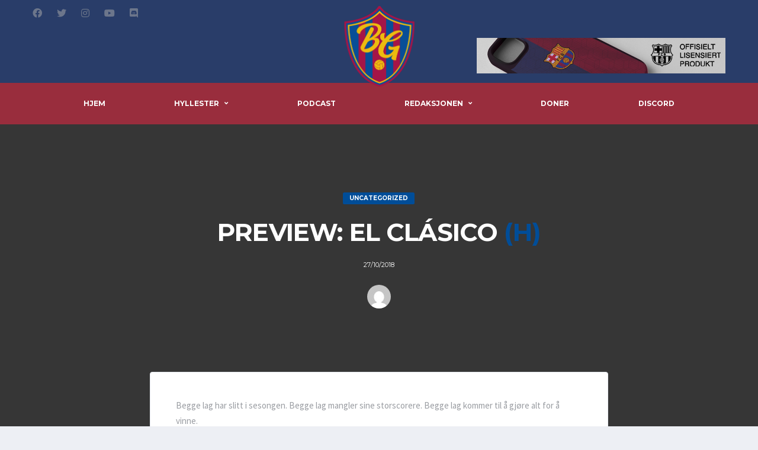

--- FILE ---
content_type: text/html; charset=UTF-8
request_url: https://www.blaugrana.no/uncategorised/23541/preview-el-clasico-h
body_size: 13855
content:
<!DOCTYPE html>
<html lang="nb-NO" xmlns:og="http://opengraphprotocol.org/schema/" xmlns:fb="http://www.facebook.com/2008/fbml">
<head>
<meta charset="UTF-8">
<meta http-equiv="X-UA-Compatible" content="IE=edge">
<meta name="viewport" content="width=device-width, initial-scale=1, shrink-to-fit=no">
<link rel="profile" href="http://gmpg.org/xfn/11">

<title>Preview: El CLásico (H) &#8211; Blaugrana</title>
<meta name='robots' content='max-image-preview:large' />
<link rel="preconnect" href="https://fonts.googleapis.com"><link rel="preconnect" href="https://fonts.gstatic.com" crossorigin><link rel='dns-prefetch' href='//stats.wp.com' />
<link rel='dns-prefetch' href='//fonts.googleapis.com' />
<link rel="alternate" type="application/rss+xml" title="Blaugrana &raquo; strøm" href="https://www.blaugrana.no/feed" />
<link rel="alternate" type="application/rss+xml" title="Blaugrana &raquo; kommentarstrøm" href="https://www.blaugrana.no/comments/feed" />
<link rel="alternate" title="oEmbed (JSON)" type="application/json+oembed" href="https://www.blaugrana.no/wp-json/oembed/1.0/embed?url=https%3A%2F%2Fwww.blaugrana.no%2Funcategorised%2F23541%2Fpreview-el-clasico-h" />
<link rel="alternate" title="oEmbed (XML)" type="text/xml+oembed" href="https://www.blaugrana.no/wp-json/oembed/1.0/embed?url=https%3A%2F%2Fwww.blaugrana.no%2Funcategorised%2F23541%2Fpreview-el-clasico-h&#038;format=xml" />
<style id='wp-img-auto-sizes-contain-inline-css'>
img:is([sizes=auto i],[sizes^="auto," i]){contain-intrinsic-size:3000px 1500px}
/*# sourceURL=wp-img-auto-sizes-contain-inline-css */
</style>
<link rel='stylesheet' id='sbi_styles-css' href='https://usercontent.one/wp/www.blaugrana.no/wp-content/plugins/instagram-feed/css/sbi-styles.min.css?ver=6.10.0&media=1691774432' media='all' />
<style id='wp-emoji-styles-inline-css'>

	img.wp-smiley, img.emoji {
		display: inline !important;
		border: none !important;
		box-shadow: none !important;
		height: 1em !important;
		width: 1em !important;
		margin: 0 0.07em !important;
		vertical-align: -0.1em !important;
		background: none !important;
		padding: 0 !important;
	}
/*# sourceURL=wp-emoji-styles-inline-css */
</style>
<style id='wp-block-library-inline-css'>
:root{--wp-block-synced-color:#7a00df;--wp-block-synced-color--rgb:122,0,223;--wp-bound-block-color:var(--wp-block-synced-color);--wp-editor-canvas-background:#ddd;--wp-admin-theme-color:#007cba;--wp-admin-theme-color--rgb:0,124,186;--wp-admin-theme-color-darker-10:#006ba1;--wp-admin-theme-color-darker-10--rgb:0,107,160.5;--wp-admin-theme-color-darker-20:#005a87;--wp-admin-theme-color-darker-20--rgb:0,90,135;--wp-admin-border-width-focus:2px}@media (min-resolution:192dpi){:root{--wp-admin-border-width-focus:1.5px}}.wp-element-button{cursor:pointer}:root .has-very-light-gray-background-color{background-color:#eee}:root .has-very-dark-gray-background-color{background-color:#313131}:root .has-very-light-gray-color{color:#eee}:root .has-very-dark-gray-color{color:#313131}:root .has-vivid-green-cyan-to-vivid-cyan-blue-gradient-background{background:linear-gradient(135deg,#00d084,#0693e3)}:root .has-purple-crush-gradient-background{background:linear-gradient(135deg,#34e2e4,#4721fb 50%,#ab1dfe)}:root .has-hazy-dawn-gradient-background{background:linear-gradient(135deg,#faaca8,#dad0ec)}:root .has-subdued-olive-gradient-background{background:linear-gradient(135deg,#fafae1,#67a671)}:root .has-atomic-cream-gradient-background{background:linear-gradient(135deg,#fdd79a,#004a59)}:root .has-nightshade-gradient-background{background:linear-gradient(135deg,#330968,#31cdcf)}:root .has-midnight-gradient-background{background:linear-gradient(135deg,#020381,#2874fc)}:root{--wp--preset--font-size--normal:16px;--wp--preset--font-size--huge:42px}.has-regular-font-size{font-size:1em}.has-larger-font-size{font-size:2.625em}.has-normal-font-size{font-size:var(--wp--preset--font-size--normal)}.has-huge-font-size{font-size:var(--wp--preset--font-size--huge)}.has-text-align-center{text-align:center}.has-text-align-left{text-align:left}.has-text-align-right{text-align:right}.has-fit-text{white-space:nowrap!important}#end-resizable-editor-section{display:none}.aligncenter{clear:both}.items-justified-left{justify-content:flex-start}.items-justified-center{justify-content:center}.items-justified-right{justify-content:flex-end}.items-justified-space-between{justify-content:space-between}.screen-reader-text{border:0;clip-path:inset(50%);height:1px;margin:-1px;overflow:hidden;padding:0;position:absolute;width:1px;word-wrap:normal!important}.screen-reader-text:focus{background-color:#ddd;clip-path:none;color:#444;display:block;font-size:1em;height:auto;left:5px;line-height:normal;padding:15px 23px 14px;text-decoration:none;top:5px;width:auto;z-index:100000}html :where(.has-border-color){border-style:solid}html :where([style*=border-top-color]){border-top-style:solid}html :where([style*=border-right-color]){border-right-style:solid}html :where([style*=border-bottom-color]){border-bottom-style:solid}html :where([style*=border-left-color]){border-left-style:solid}html :where([style*=border-width]){border-style:solid}html :where([style*=border-top-width]){border-top-style:solid}html :where([style*=border-right-width]){border-right-style:solid}html :where([style*=border-bottom-width]){border-bottom-style:solid}html :where([style*=border-left-width]){border-left-style:solid}html :where(img[class*=wp-image-]){height:auto;max-width:100%}:where(figure){margin:0 0 1em}html :where(.is-position-sticky){--wp-admin--admin-bar--position-offset:var(--wp-admin--admin-bar--height,0px)}@media screen and (max-width:600px){html :where(.is-position-sticky){--wp-admin--admin-bar--position-offset:0px}}

/*# sourceURL=wp-block-library-inline-css */
</style><style id='global-styles-inline-css'>
:root{--wp--preset--aspect-ratio--square: 1;--wp--preset--aspect-ratio--4-3: 4/3;--wp--preset--aspect-ratio--3-4: 3/4;--wp--preset--aspect-ratio--3-2: 3/2;--wp--preset--aspect-ratio--2-3: 2/3;--wp--preset--aspect-ratio--16-9: 16/9;--wp--preset--aspect-ratio--9-16: 9/16;--wp--preset--color--black: #000000;--wp--preset--color--cyan-bluish-gray: #abb8c3;--wp--preset--color--white: #ffffff;--wp--preset--color--pale-pink: #f78da7;--wp--preset--color--vivid-red: #cf2e2e;--wp--preset--color--luminous-vivid-orange: #ff6900;--wp--preset--color--luminous-vivid-amber: #fcb900;--wp--preset--color--light-green-cyan: #7bdcb5;--wp--preset--color--vivid-green-cyan: #00d084;--wp--preset--color--pale-cyan-blue: #8ed1fc;--wp--preset--color--vivid-cyan-blue: #0693e3;--wp--preset--color--vivid-purple: #9b51e0;--wp--preset--gradient--vivid-cyan-blue-to-vivid-purple: linear-gradient(135deg,rgb(6,147,227) 0%,rgb(155,81,224) 100%);--wp--preset--gradient--light-green-cyan-to-vivid-green-cyan: linear-gradient(135deg,rgb(122,220,180) 0%,rgb(0,208,130) 100%);--wp--preset--gradient--luminous-vivid-amber-to-luminous-vivid-orange: linear-gradient(135deg,rgb(252,185,0) 0%,rgb(255,105,0) 100%);--wp--preset--gradient--luminous-vivid-orange-to-vivid-red: linear-gradient(135deg,rgb(255,105,0) 0%,rgb(207,46,46) 100%);--wp--preset--gradient--very-light-gray-to-cyan-bluish-gray: linear-gradient(135deg,rgb(238,238,238) 0%,rgb(169,184,195) 100%);--wp--preset--gradient--cool-to-warm-spectrum: linear-gradient(135deg,rgb(74,234,220) 0%,rgb(151,120,209) 20%,rgb(207,42,186) 40%,rgb(238,44,130) 60%,rgb(251,105,98) 80%,rgb(254,248,76) 100%);--wp--preset--gradient--blush-light-purple: linear-gradient(135deg,rgb(255,206,236) 0%,rgb(152,150,240) 100%);--wp--preset--gradient--blush-bordeaux: linear-gradient(135deg,rgb(254,205,165) 0%,rgb(254,45,45) 50%,rgb(107,0,62) 100%);--wp--preset--gradient--luminous-dusk: linear-gradient(135deg,rgb(255,203,112) 0%,rgb(199,81,192) 50%,rgb(65,88,208) 100%);--wp--preset--gradient--pale-ocean: linear-gradient(135deg,rgb(255,245,203) 0%,rgb(182,227,212) 50%,rgb(51,167,181) 100%);--wp--preset--gradient--electric-grass: linear-gradient(135deg,rgb(202,248,128) 0%,rgb(113,206,126) 100%);--wp--preset--gradient--midnight: linear-gradient(135deg,rgb(2,3,129) 0%,rgb(40,116,252) 100%);--wp--preset--font-size--small: 13px;--wp--preset--font-size--medium: 20px;--wp--preset--font-size--large: 36px;--wp--preset--font-size--x-large: 42px;--wp--preset--spacing--20: 0.44rem;--wp--preset--spacing--30: 0.67rem;--wp--preset--spacing--40: 1rem;--wp--preset--spacing--50: 1.5rem;--wp--preset--spacing--60: 2.25rem;--wp--preset--spacing--70: 3.38rem;--wp--preset--spacing--80: 5.06rem;--wp--preset--shadow--natural: 6px 6px 9px rgba(0, 0, 0, 0.2);--wp--preset--shadow--deep: 12px 12px 50px rgba(0, 0, 0, 0.4);--wp--preset--shadow--sharp: 6px 6px 0px rgba(0, 0, 0, 0.2);--wp--preset--shadow--outlined: 6px 6px 0px -3px rgb(255, 255, 255), 6px 6px rgb(0, 0, 0);--wp--preset--shadow--crisp: 6px 6px 0px rgb(0, 0, 0);}:where(.is-layout-flex){gap: 0.5em;}:where(.is-layout-grid){gap: 0.5em;}body .is-layout-flex{display: flex;}.is-layout-flex{flex-wrap: wrap;align-items: center;}.is-layout-flex > :is(*, div){margin: 0;}body .is-layout-grid{display: grid;}.is-layout-grid > :is(*, div){margin: 0;}:where(.wp-block-columns.is-layout-flex){gap: 2em;}:where(.wp-block-columns.is-layout-grid){gap: 2em;}:where(.wp-block-post-template.is-layout-flex){gap: 1.25em;}:where(.wp-block-post-template.is-layout-grid){gap: 1.25em;}.has-black-color{color: var(--wp--preset--color--black) !important;}.has-cyan-bluish-gray-color{color: var(--wp--preset--color--cyan-bluish-gray) !important;}.has-white-color{color: var(--wp--preset--color--white) !important;}.has-pale-pink-color{color: var(--wp--preset--color--pale-pink) !important;}.has-vivid-red-color{color: var(--wp--preset--color--vivid-red) !important;}.has-luminous-vivid-orange-color{color: var(--wp--preset--color--luminous-vivid-orange) !important;}.has-luminous-vivid-amber-color{color: var(--wp--preset--color--luminous-vivid-amber) !important;}.has-light-green-cyan-color{color: var(--wp--preset--color--light-green-cyan) !important;}.has-vivid-green-cyan-color{color: var(--wp--preset--color--vivid-green-cyan) !important;}.has-pale-cyan-blue-color{color: var(--wp--preset--color--pale-cyan-blue) !important;}.has-vivid-cyan-blue-color{color: var(--wp--preset--color--vivid-cyan-blue) !important;}.has-vivid-purple-color{color: var(--wp--preset--color--vivid-purple) !important;}.has-black-background-color{background-color: var(--wp--preset--color--black) !important;}.has-cyan-bluish-gray-background-color{background-color: var(--wp--preset--color--cyan-bluish-gray) !important;}.has-white-background-color{background-color: var(--wp--preset--color--white) !important;}.has-pale-pink-background-color{background-color: var(--wp--preset--color--pale-pink) !important;}.has-vivid-red-background-color{background-color: var(--wp--preset--color--vivid-red) !important;}.has-luminous-vivid-orange-background-color{background-color: var(--wp--preset--color--luminous-vivid-orange) !important;}.has-luminous-vivid-amber-background-color{background-color: var(--wp--preset--color--luminous-vivid-amber) !important;}.has-light-green-cyan-background-color{background-color: var(--wp--preset--color--light-green-cyan) !important;}.has-vivid-green-cyan-background-color{background-color: var(--wp--preset--color--vivid-green-cyan) !important;}.has-pale-cyan-blue-background-color{background-color: var(--wp--preset--color--pale-cyan-blue) !important;}.has-vivid-cyan-blue-background-color{background-color: var(--wp--preset--color--vivid-cyan-blue) !important;}.has-vivid-purple-background-color{background-color: var(--wp--preset--color--vivid-purple) !important;}.has-black-border-color{border-color: var(--wp--preset--color--black) !important;}.has-cyan-bluish-gray-border-color{border-color: var(--wp--preset--color--cyan-bluish-gray) !important;}.has-white-border-color{border-color: var(--wp--preset--color--white) !important;}.has-pale-pink-border-color{border-color: var(--wp--preset--color--pale-pink) !important;}.has-vivid-red-border-color{border-color: var(--wp--preset--color--vivid-red) !important;}.has-luminous-vivid-orange-border-color{border-color: var(--wp--preset--color--luminous-vivid-orange) !important;}.has-luminous-vivid-amber-border-color{border-color: var(--wp--preset--color--luminous-vivid-amber) !important;}.has-light-green-cyan-border-color{border-color: var(--wp--preset--color--light-green-cyan) !important;}.has-vivid-green-cyan-border-color{border-color: var(--wp--preset--color--vivid-green-cyan) !important;}.has-pale-cyan-blue-border-color{border-color: var(--wp--preset--color--pale-cyan-blue) !important;}.has-vivid-cyan-blue-border-color{border-color: var(--wp--preset--color--vivid-cyan-blue) !important;}.has-vivid-purple-border-color{border-color: var(--wp--preset--color--vivid-purple) !important;}.has-vivid-cyan-blue-to-vivid-purple-gradient-background{background: var(--wp--preset--gradient--vivid-cyan-blue-to-vivid-purple) !important;}.has-light-green-cyan-to-vivid-green-cyan-gradient-background{background: var(--wp--preset--gradient--light-green-cyan-to-vivid-green-cyan) !important;}.has-luminous-vivid-amber-to-luminous-vivid-orange-gradient-background{background: var(--wp--preset--gradient--luminous-vivid-amber-to-luminous-vivid-orange) !important;}.has-luminous-vivid-orange-to-vivid-red-gradient-background{background: var(--wp--preset--gradient--luminous-vivid-orange-to-vivid-red) !important;}.has-very-light-gray-to-cyan-bluish-gray-gradient-background{background: var(--wp--preset--gradient--very-light-gray-to-cyan-bluish-gray) !important;}.has-cool-to-warm-spectrum-gradient-background{background: var(--wp--preset--gradient--cool-to-warm-spectrum) !important;}.has-blush-light-purple-gradient-background{background: var(--wp--preset--gradient--blush-light-purple) !important;}.has-blush-bordeaux-gradient-background{background: var(--wp--preset--gradient--blush-bordeaux) !important;}.has-luminous-dusk-gradient-background{background: var(--wp--preset--gradient--luminous-dusk) !important;}.has-pale-ocean-gradient-background{background: var(--wp--preset--gradient--pale-ocean) !important;}.has-electric-grass-gradient-background{background: var(--wp--preset--gradient--electric-grass) !important;}.has-midnight-gradient-background{background: var(--wp--preset--gradient--midnight) !important;}.has-small-font-size{font-size: var(--wp--preset--font-size--small) !important;}.has-medium-font-size{font-size: var(--wp--preset--font-size--medium) !important;}.has-large-font-size{font-size: var(--wp--preset--font-size--large) !important;}.has-x-large-font-size{font-size: var(--wp--preset--font-size--x-large) !important;}
/*# sourceURL=global-styles-inline-css */
</style>

<style id='classic-theme-styles-inline-css'>
/*! This file is auto-generated */
.wp-block-button__link{color:#fff;background-color:#32373c;border-radius:9999px;box-shadow:none;text-decoration:none;padding:calc(.667em + 2px) calc(1.333em + 2px);font-size:1.125em}.wp-block-file__button{background:#32373c;color:#fff;text-decoration:none}
/*# sourceURL=/wp-includes/css/classic-themes.min.css */
</style>
<link rel='stylesheet' id='contact-form-7-css' href='https://usercontent.one/wp/www.blaugrana.no/wp-content/plugins/contact-form-7/includes/css/styles.css?ver=6.1.4&media=1691774432' media='all' />
<link rel='stylesheet' id='ctf_styles-css' href='https://usercontent.one/wp/www.blaugrana.no/wp-content/plugins/custom-twitter-feeds/css/ctf-styles.min.css?ver=2.3.1&media=1691774432' media='all' />
<link rel='stylesheet' id='dashicons-css' href='https://www.blaugrana.no/wp-includes/css/dashicons.min.css?ver=6.9' media='all' />
<link rel='stylesheet' id='sportspress-general-css' href='//www.blaugrana.no/wp-content/plugins/sportspress/assets/css/sportspress.css?ver=2.7.26' media='all' />
<link rel='stylesheet' id='sportspress-icons-css' href='//www.blaugrana.no/wp-content/plugins/sportspress/assets/css/icons.css?ver=2.7.26' media='all' />
<link rel='stylesheet' id='bootstrap-css' href='https://usercontent.one/wp/www.blaugrana.no/wp-content/themes/alchemists/assets/vendor/bootstrap/css/bootstrap.min.css?ver=4.5.3&media=1691774432' media='all' />
<link rel='stylesheet' id='fontawesome-css' href='https://usercontent.one/wp/www.blaugrana.no/wp-content/themes/alchemists/assets/fonts/font-awesome/css/all.min.css?ver=5.15.1&media=1691774432' media='all' />
<link rel='stylesheet' id='fontawesome-v4-shims-css' href='https://usercontent.one/wp/www.blaugrana.no/wp-content/themes/alchemists/assets/fonts/font-awesome/css/v4-shims.min.css?ver=5.15.1&media=1691774432' media='all' />
<link rel='stylesheet' id='simpleicons-css' href='https://usercontent.one/wp/www.blaugrana.no/wp-content/themes/alchemists/assets/fonts/simple-line-icons/css/simple-line-icons.css?ver=2.4.0&media=1691774432' media='all' />
<link rel='stylesheet' id='magnificpopup-css' href='https://usercontent.one/wp/www.blaugrana.no/wp-content/themes/alchemists/assets/vendor/magnific-popup/dist/magnific-popup.css?ver=1.1.0&media=1691774432' media='all' />
<link rel='stylesheet' id='slick-css' href='https://usercontent.one/wp/www.blaugrana.no/wp-content/themes/alchemists/assets/vendor/slick/slick.css?ver=1.9.0&media=1691774432' media='all' />
<link rel='stylesheet' id='alchemists-style-css' href='https://usercontent.one/wp/www.blaugrana.no/wp-content/themes/alchemists/assets/css/style-soccer.css?ver=4.5.3&media=1691774432' media='all' />
<link rel='stylesheet' id='alchemists-info-css' href='https://usercontent.one/wp/www.blaugrana.no/wp-content/themes/alchemists/style.css?ver=4.5.3&media=1691774432' media='all' />
<link rel='stylesheet' id='alchemists-sportspress-css' href='https://usercontent.one/wp/www.blaugrana.no/wp-content/themes/alchemists/assets/css/sportspress-soccer.css?ver=4.5.3&media=1691774432' media='all' />
<link rel='stylesheet' id='alchemists-fonts-css' href='https://fonts.googleapis.com/css2?family=Source+Sans+Pro:wght@400;700&#038;family=Montserrat:wght@400;700&#038;display=swap' media='all' />
<link rel='stylesheet' id='df-compiled-css' href='https://usercontent.one/wp/www.blaugrana.no/wp-content/uploads/wp-scss-cache/df-compiled.css?media=1691774432?ver=1679228145' media='all' />
<link rel='stylesheet' id='df-compiled-sportspress-css' href='https://usercontent.one/wp/www.blaugrana.no/wp-content/uploads/wp-scss-cache/df-compiled-sportspress.css?media=1691774432?ver=1679228145' media='all' />
<style type="text/css"></style><script src="https://www.blaugrana.no/wp-includes/js/jquery/jquery.min.js?ver=3.7.1" id="jquery-core-js"></script>
<script src="https://www.blaugrana.no/wp-includes/js/jquery/jquery-migrate.min.js?ver=3.4.1" id="jquery-migrate-js"></script>
<script id="simple-likes-public-js-js-extra">
var simpleLikes = {"ajaxurl":"https://www.blaugrana.no/wp-admin/admin-ajax.php","like":"Like","unlike":"Unlike"};
//# sourceURL=simple-likes-public-js-js-extra
</script>
<script src="https://usercontent.one/wp/www.blaugrana.no/wp-content/plugins/alc-advanced-posts/post-like-system/js/simple-likes-public-min.js?ver=0.5&media=1691774432" id="simple-likes-public-js-js"></script>
<link rel="https://api.w.org/" href="https://www.blaugrana.no/wp-json/" /><link rel="alternate" title="JSON" type="application/json" href="https://www.blaugrana.no/wp-json/wp/v2/posts/23541" /><link rel="EditURI" type="application/rsd+xml" title="RSD" href="https://www.blaugrana.no/xmlrpc.php?rsd" />
<meta name="generator" content="WordPress 6.9" />
<meta name="generator" content="SportsPress 2.7.26" />
<link rel='shortlink' href='https://www.blaugrana.no/?p=23541' />
<meta name="generator" content="Redux 4.5.10" /><style>[class*=" icon-oc-"],[class^=icon-oc-]{speak:none;font-style:normal;font-weight:400;font-variant:normal;text-transform:none;line-height:1;-webkit-font-smoothing:antialiased;-moz-osx-font-smoothing:grayscale}.icon-oc-one-com-white-32px-fill:before{content:"901"}.icon-oc-one-com:before{content:"900"}#one-com-icon,.toplevel_page_onecom-wp .wp-menu-image{speak:none;display:flex;align-items:center;justify-content:center;text-transform:none;line-height:1;-webkit-font-smoothing:antialiased;-moz-osx-font-smoothing:grayscale}.onecom-wp-admin-bar-item>a,.toplevel_page_onecom-wp>.wp-menu-name{font-size:16px;font-weight:400;line-height:1}.toplevel_page_onecom-wp>.wp-menu-name img{width:69px;height:9px;}.wp-submenu-wrap.wp-submenu>.wp-submenu-head>img{width:88px;height:auto}.onecom-wp-admin-bar-item>a img{height:7px!important}.onecom-wp-admin-bar-item>a img,.toplevel_page_onecom-wp>.wp-menu-name img{opacity:.8}.onecom-wp-admin-bar-item.hover>a img,.toplevel_page_onecom-wp.wp-has-current-submenu>.wp-menu-name img,li.opensub>a.toplevel_page_onecom-wp>.wp-menu-name img{opacity:1}#one-com-icon:before,.onecom-wp-admin-bar-item>a:before,.toplevel_page_onecom-wp>.wp-menu-image:before{content:'';position:static!important;background-color:rgba(240,245,250,.4);border-radius:102px;width:18px;height:18px;padding:0!important}.onecom-wp-admin-bar-item>a:before{width:14px;height:14px}.onecom-wp-admin-bar-item.hover>a:before,.toplevel_page_onecom-wp.opensub>a>.wp-menu-image:before,.toplevel_page_onecom-wp.wp-has-current-submenu>.wp-menu-image:before{background-color:#76b82a}.onecom-wp-admin-bar-item>a{display:inline-flex!important;align-items:center;justify-content:center}#one-com-logo-wrapper{font-size:4em}#one-com-icon{vertical-align:middle}.imagify-welcome{display:none !important;}</style>	<style>img#wpstats{display:none}</style>
		<!-- Custom CSS--><style type="text/css">
.header-logo__img {max-width:125px; width:125px;}.sponsors__item img { opacity: 0.2; }.sponsors__item img:hover { opacity: 1.0; }</style>
<link rel="canonical" href="https://www.blaugrana.no/uncategorised/23541/preview-el-clasico-h/" />
<style type="text/css" id="breadcrumb-trail-css">.breadcrumbs .trail-browse,.breadcrumbs .trail-items,.breadcrumbs .trail-items li {display: inline-block;margin:0;padding: 0;border:none;background:transparent;text-indent: 0;}.breadcrumbs .trail-browse {font-size: inherit;font-style:inherit;font-weight: inherit;color: inherit;}.breadcrumbs .trail-items {list-style: none;}.trail-items li::after {content: "\002F";padding: 0 0.5em;}.trail-items li:last-of-type::after {display: none;}</style>
<meta name="generator" content="Powered by WPBakery Page Builder - drag and drop page builder for WordPress."/>
<meta name="generator" content="Powered by Slider Revolution 6.6.7 - responsive, Mobile-Friendly Slider Plugin for WordPress with comfortable drag and drop interface." />
<link rel="icon" href="https://usercontent.one/wp/www.blaugrana.no/wp-content/uploads/cropped-Blaugrana_master_logo_small-32x32.png?media=1691774432" sizes="32x32" />
<link rel="icon" href="https://usercontent.one/wp/www.blaugrana.no/wp-content/uploads/cropped-Blaugrana_master_logo_small-192x192.png?media=1691774432" sizes="192x192" />
<link rel="apple-touch-icon" href="https://usercontent.one/wp/www.blaugrana.no/wp-content/uploads/cropped-Blaugrana_master_logo_small-180x180.png?media=1691774432" />
<meta name="msapplication-TileImage" content="https://usercontent.one/wp/www.blaugrana.no/wp-content/uploads/cropped-Blaugrana_master_logo_small-270x270.png?media=1691774432" />
<script>function setREVStartSize(e){
			//window.requestAnimationFrame(function() {
				window.RSIW = window.RSIW===undefined ? window.innerWidth : window.RSIW;
				window.RSIH = window.RSIH===undefined ? window.innerHeight : window.RSIH;
				try {
					var pw = document.getElementById(e.c).parentNode.offsetWidth,
						newh;
					pw = pw===0 || isNaN(pw) || (e.l=="fullwidth" || e.layout=="fullwidth") ? window.RSIW : pw;
					e.tabw = e.tabw===undefined ? 0 : parseInt(e.tabw);
					e.thumbw = e.thumbw===undefined ? 0 : parseInt(e.thumbw);
					e.tabh = e.tabh===undefined ? 0 : parseInt(e.tabh);
					e.thumbh = e.thumbh===undefined ? 0 : parseInt(e.thumbh);
					e.tabhide = e.tabhide===undefined ? 0 : parseInt(e.tabhide);
					e.thumbhide = e.thumbhide===undefined ? 0 : parseInt(e.thumbhide);
					e.mh = e.mh===undefined || e.mh=="" || e.mh==="auto" ? 0 : parseInt(e.mh,0);
					if(e.layout==="fullscreen" || e.l==="fullscreen")
						newh = Math.max(e.mh,window.RSIH);
					else{
						e.gw = Array.isArray(e.gw) ? e.gw : [e.gw];
						for (var i in e.rl) if (e.gw[i]===undefined || e.gw[i]===0) e.gw[i] = e.gw[i-1];
						e.gh = e.el===undefined || e.el==="" || (Array.isArray(e.el) && e.el.length==0)? e.gh : e.el;
						e.gh = Array.isArray(e.gh) ? e.gh : [e.gh];
						for (var i in e.rl) if (e.gh[i]===undefined || e.gh[i]===0) e.gh[i] = e.gh[i-1];
											
						var nl = new Array(e.rl.length),
							ix = 0,
							sl;
						e.tabw = e.tabhide>=pw ? 0 : e.tabw;
						e.thumbw = e.thumbhide>=pw ? 0 : e.thumbw;
						e.tabh = e.tabhide>=pw ? 0 : e.tabh;
						e.thumbh = e.thumbhide>=pw ? 0 : e.thumbh;
						for (var i in e.rl) nl[i] = e.rl[i]<window.RSIW ? 0 : e.rl[i];
						sl = nl[0];
						for (var i in nl) if (sl>nl[i] && nl[i]>0) { sl = nl[i]; ix=i;}
						var m = pw>(e.gw[ix]+e.tabw+e.thumbw) ? 1 : (pw-(e.tabw+e.thumbw)) / (e.gw[ix]);
						newh =  (e.gh[ix] * m) + (e.tabh + e.thumbh);
					}
					var el = document.getElementById(e.c);
					if (el!==null && el) el.style.height = newh+"px";
					el = document.getElementById(e.c+"_wrapper");
					if (el!==null && el) {
						el.style.height = newh+"px";
						el.style.display = "block";
					}
				} catch(e){
					console.log("Failure at Presize of Slider:" + e)
				}
			//});
		  };</script>
<style id="alchemists_data-dynamic-css" title="dynamic-css" class="redux-options-output">.hero-unit{background-color:#27313b;background-repeat:no-repeat;background-attachment:inherit;background-position:center top;background-image:url('http://alchemists-wp.dan-fisher.com/soccer/wp-content/themes/alchemists/assets/images/header_bg.jpg');background-size:cover;}.main-nav__list > li.menu-item-has-children > a::after{color:#ffffff;}.main-nav__toggle, .main-nav__toggle-2{background-color:#004d98;}.footer-widgets{background-color:#1b5a99;}</style><noscript><style> .wpb_animate_when_almost_visible { opacity: 1; }</style></noscript><link rel='stylesheet' id='rs-plugin-settings-css' href='https://usercontent.one/wp/www.blaugrana.no/wp-content/plugins/revslider/public/assets/css/rs6.css?ver=6.6.7&media=1691774432' media='all' />
<style id='rs-plugin-settings-inline-css'>
#rs-demo-id {}
/*# sourceURL=rs-plugin-settings-inline-css */
</style>
</head>

<body class="wp-singular post-template-default single single-post postid-23541 single-format-standard wp-theme-alchemists template-soccer group-blog alc-is-activated wpb-js-composer js-comp-ver-6.10.0 vc_responsive">

	
				<div id="js-preloader-overlay" class="preloader-overlay">
				<div id="js-preloader" class="preloader" ></div>
			</div>
		
	<div class="site-wrapper">
		<div class="site-overlay"></div>

		
<div class="header-mobile clearfix" id="header-mobile">
	<div class="header-mobile__logo">
		<a href="https://www.blaugrana.no/" rel="home">
							<img src="https://usercontent.one/wp/www.blaugrana.no/wp-content/uploads/Blaugrana_master_logo_small.png?media=1691774432"  class="header-mobile__logo-img" alt="Blaugrana">
					</a>
	</div>
	<div class="header-mobile__inner">
		<a id="header-mobile__toggle" class="burger-menu-icon" href="#"><span class="burger-menu-icon__line"></span></a>

		<div class="header-mobile__secondary">
			
					</div>
	</div>
</div>

			<!-- Header Desktop -->
			<header class="header header--layout-4">

				
<div class="header__top-bar clearfix">
	<div class="container">
		<div class="header__top-bar-inner">
			
<!-- Social Links -->
<ul class="social-links social-links--inline social-links--main-nav social-links--top-bar">
	<li class="social-links__item"><a href="http://facebook.com/blaugranano" class="social-links__link" data-toggle="tooltip" data-placement="bottom" title="Facebook" target="_blank"><i class="fab fa-facebook"></i></a></li><li class="social-links__item"><a href="https://twitter.com/blaugranano" class="social-links__link" data-toggle="tooltip" data-placement="bottom" title="Twitter" target="_blank"><i class="fab fa-twitter"></i></a></li><li class="social-links__item"><a href="https://www.instagram.com/blaugranano/" class="social-links__link" data-toggle="tooltip" data-placement="bottom" title="Instagram" target="_blank"><i class="fab fa-instagram"></i></a></li><li class="social-links__item"><a href="https://www.youtube.com/@blaugrana_no" class="social-links__link" data-toggle="tooltip" data-placement="bottom" title="YouTube" target="_blank"><i class="fab fa-youtube"></i></a></li><li class="social-links__item"><a href="https://discord.io/blaugrana" class="social-links__link" data-toggle="tooltip" data-placement="bottom" title="Discord" target="_blank"><i class="fab fa-discord"></i></a></li></ul>
<!-- Social Links / End -->
		</div>

	</div>
</div>

	<div class="header__secondary">
		<div class="container">
			<div class="header__secondary-inner">

				
<!-- Header Logo -->
<div class="header-logo">
	<a href="https://www.blaugrana.no/" rel="home">
					<img src="https://usercontent.one/wp/www.blaugrana.no/wp-content/uploads/Blaugrana_master_logo_small.png?media=1691774432"  class="header-logo__img" width="251" height="290" alt="Blaugrana">
			</a>
</div>
<!-- Header Logo / End -->

<ul class="info-block info-block--header">

	
	
	
</ul>

									<!-- Header Banner -->
					<div class="header-banner">
						<a href="https://glp8.net/c/?si=19662&#038;li=1840561&#038;wi=409824&#038;ws=&#038;dl=no%2Fcollections%2Ffc-barcelona-mobildeksler" target="_blank"><img src="https://usercontent.one/wp/www.blaugrana.no/wp-content/uploads/banner-1_.png?media=1691774432" alt="banner 1_"></a>					</div>
					<!-- Header Banner / End -->
							</div>
		</div>
	</div>

<div class="header__primary header__primary--center">
	<div class="container">
		<div class="header__primary-inner">

			
			<!-- Main Navigation -->
			<nav class="main-nav">
				<ul id="menu-hovedmeny" class="main-nav__list"><li id="menu-item-33191" class="menu-item menu-item-type-post_type menu-item-object-page menu-item-home no-mega-menu"><a class="menu-item-link"  href="https://www.blaugrana.no/">Hjem</a></li>
<li id="menu-item-32839" class="menu-item menu-item-type-post_type menu-item-object-page menu-item-has-children no-mega-menu"><a class="menu-item-link"  href="https://www.blaugrana.no/32820-2">Hyllester</a>
<ul class="main-nav__sub-0 ">
	<li id="menu-item-33047" class="menu-item menu-item-type-post_type menu-item-object-page"><a class="menu-item-link"  href="https://www.blaugrana.no/lionel-messi">Lionel Messi</a></li>
	<li id="menu-item-33076" class="menu-item menu-item-type-post_type menu-item-object-page"><a class="menu-item-link"  href="https://www.blaugrana.no/andres-iniesta">Andres Iniesta</a></li>
	<li id="menu-item-33075" class="menu-item menu-item-type-post_type menu-item-object-page"><a class="menu-item-link"  href="https://www.blaugrana.no/33066-2">Tito Vilanova</a></li>
	<li id="menu-item-33661" class="menu-item menu-item-type-post_type menu-item-object-page"><a class="menu-item-link"  href="https://www.blaugrana.no/33636-2">Carles Puyol</a></li>
	<li id="menu-item-33719" class="menu-item menu-item-type-post_type menu-item-object-page"><a class="menu-item-link"  href="https://www.blaugrana.no/33664-2">Jordi Alba</a></li>
	<li id="menu-item-33741" class="menu-item menu-item-type-post_type menu-item-object-page"><a class="menu-item-link"  href="https://www.blaugrana.no/33722-2">László Kubala</a></li>
	<li id="menu-item-33791" class="menu-item menu-item-type-post_type menu-item-object-page"><a class="menu-item-link"  href="https://www.blaugrana.no/sergio-busquets">Sergio Busquets</a></li>
	<li id="menu-item-33814" class="menu-item menu-item-type-post_type menu-item-object-page"><a class="menu-item-link"  href="https://www.blaugrana.no/33794-2">Hristo Stoichkov</a></li>
	<li id="menu-item-33835" class="menu-item menu-item-type-post_type menu-item-object-page"><a class="menu-item-link"  href="https://www.blaugrana.no/joan-gamper">Joan Gamper</a></li>
	<li id="menu-item-33851" class="menu-item menu-item-type-post_type menu-item-object-page"><a class="menu-item-link"  href="https://www.blaugrana.no/33837-2">Victor Valdes</a></li>
	<li id="menu-item-34535" class="menu-item menu-item-type-post_type menu-item-object-page"><a class="menu-item-link"  href="https://www.blaugrana.no/33912-2">Diego Maradonna</a></li>
	<li id="menu-item-34630" class="menu-item menu-item-type-post_type menu-item-object-page"><a class="menu-item-link"  href="https://www.blaugrana.no/gerrard-pique">Gerard Pique</a></li>
	<li id="menu-item-34724" class="menu-item menu-item-type-post_type menu-item-object-page"><a class="menu-item-link"  href="https://www.blaugrana.no/ronaldinho">Ronaldinho</a></li>
</ul>
</li>
<li id="menu-item-32841" class="menu-item menu-item-type-post_type menu-item-object-page no-mega-menu"><a class="menu-item-link"  href="https://www.blaugrana.no/podcast">Podcast</a></li>
<li id="menu-item-32941" class="menu-item menu-item-type-post_type menu-item-object-page menu-item-has-children no-mega-menu"><a class="menu-item-link"  href="https://www.blaugrana.no/redaksjonen">Redaksjonen</a>
<ul class="main-nav__sub-0 ">
	<li id="menu-item-32838" class="menu-item menu-item-type-post_type menu-item-object-page"><a class="menu-item-link"  href="https://www.blaugrana.no/turer-billetter">Turer &#038; Billetter</a></li>
	<li id="menu-item-32837" class="menu-item menu-item-type-post_type menu-item-object-page"><a class="menu-item-link"  href="https://www.blaugrana.no/32830-2">Kontakt</a></li>
</ul>
</li>
<li id="menu-item-35697" class="menu-item menu-item-type-post_type menu-item-object-page no-mega-menu"><a class="menu-item-link"  href="https://www.blaugrana.no/donasjoner">Doner</a></li>
<li id="menu-item-38296" class="menu-item menu-item-type-custom menu-item-object-custom no-mega-menu"><a class="menu-item-link"  href="https://discord.gg/YB7gqTJSd9">Discord</a></li>
</ul>
				
				
			</nav>
			<!-- Main Navigation / End -->

			
					</div>
	</div>
</div>

			</header>
			<!-- Header / End -->

			

<!-- Page Heading
================================================== -->
<div class="page-heading page-heading--post-3 page-heading--overlay" style="background-image:url(https://www.blaugrana.no/wp-includes/images/media/default.svg)">
	<div class="container">
		<div class="row">
			<div class="col-lg-8 offset-md-2">
				<!-- Post Meta - Top -->
				<div class="post__meta-block post__meta-block--top">

					<div class="post__category"><span class="label posts__cat-label posts__cat-label--category-1 category-uncategorised">Uncategorized</span></div>
					<!-- Post Title -->
					<h1 class='page-heading__title'>Preview: El CLásico (H)</h1>					<!-- Post Title / End -->

					<!-- Post Meta Info -->
					<div class="post__meta meta "><div class="meta__item meta__item--date"><time datetime="2018-10-27T16:24:37+02:00" class="posts__date">27/10/2018</time></div></div>					<!-- Post Meta Info / End -->

					<!-- Post Author -->
					<div class="post-author">
						<figure class="post-author__avatar">
							<img alt='' src='https://secure.gravatar.com/avatar/?s=40&#038;d=mm&#038;r=g' srcset='https://secure.gravatar.com/avatar/?s=80&#038;d=mm&#038;r=g 2x' class='avatar avatar-40 photo avatar-default' height='40' width='40' decoding='async'/>						</figure>
						<div class="post-author__info">
							<h4 class="post-author__name"></h4>
							<span class="post-author__slogan"></span>
						</div>
					</div>
					<!-- Post Author / End -->

				</div>
				<!-- Post Meta - Top / End -->
			</div>
		</div>
	</div>
</div>

<div class="site-content" id="content">
	<div class="container">
		<div class="row">

			<div id="primary" class="content-area col-lg-8 offset-md-2">

				
<!-- Article -->
<article id="post-23541" class="card card--lg post post--single post--extra-top post-23541 type-post status-publish format-standard has-post-thumbnail hentry category-uncategorised">

	<div class="card__content">

		<div class="post__content">

			<p>Begge lag har slitt i sesongen. Begge lag mangler sine storscorere. Begge lag kommer til å gjøre alt for å vinne.<br />
Om mindre enn 24 timer er det klart for årets viktigste hjemmekamp på Camp Nou. Den evige rival, Real Madrid, kommer hjem på besøk til 99 354 katalanere, i en kamp verken av lagene har råd til å tape. Det er første stikk i innbyrdes oppgjør, noe som har vist seg å være viktig tidligere. I tillegg er begge managerene under press til å prestere. Lopetegui har fått en start som har vært alt annet enn god i Real Madrid, og han har vært ryktet til å være på vei ut dørene en stund nå. På tross av Madrid sin dårlige form har ikke Barcelona klart å rykke skikkelig fra rivalen på tabellen, og på tross av gode kamper mot Tottenham, Sevilla og Inter nylig kommer Barcelona inn til kampen med flere spørsmålstegn.<br />
Valverde har lagt om til 4-3-3 denne sesongen, og har fått en revitalisert midtbane etter at Arthur har vist seg om et klart førstevalg ved siden av Rakitic. Likevel har Barcelona tapt poeng, og kanskje viktigere, slitt med å underholde skikkelig. Mens klubben har gått ut og sagt seg fornøyd med Valverdes prestasjoner ulmer det fremdeles rundt baskeren. Et tap i morgen vil igjen sette press på Valverde, og sette fart på ryktene. Med seier &#8212; spesielt en overbevisende en &#8212; vil Txingurri og co få bedre arbeidsvilkår i nærmeste fremtid.</p>
<h2>Ronaldo og Messi for Mariano og Rafinha</h2>
<p>For første gang siden 2007 går et El Clasico uten verken Messi eller Ronaldo, og sistnevnte var en av to sjokkavganger hos Madrid i sommer. Tidlig så det ut som Bale og Benzema fint skulle klare å gjøre opp for målene til Ronaldo, men de siste kampene har Madrid slitt med å score mål &#8212; selv mot veldig mye svakere motstand. Den eneste forsterkningen i angrep er Mariano. Den tidligere akademispilleren, har (ennå) ikke vist seg å være løsningen på problemet.<br />
Lionel Messi er som kjent ute med brudd i armen, og ser nok kampen &#8216;ring-side&#8217; med sønnen Thiago. Da Messi gikk ned for telling svarte laget med å fullføre utklassingen mot Sevilla. Den første 90-minutteren uten Messi kom på onsdag, hjemme mot Inter &#8212; en kamp Barcelona vant kontrollert. Valverdes mål om å dominere midtbanen skjedde med Rafinha som erstatter for Messi, og spansk-brasilianeren starter trolig også i morgen.</p>
<h2>Skader og suspensjoner</h2>
<p>Det største fraværet i morgen er naturlig nok Messi. I tillegg er stopperkjempen Samuel Umtiti ute med en kneskade, og hans naturlige erstatter Vermaelen er ute med en hamstring. Barcelona har ingen spillere ute med suspensjon. Valverde har tatt ut følgende 19 til kamptroppen. <strong>Ter Stegen, Semedo, Piqué, Rakitic, Sergio, Denis Suárez, Coutinho, Arthur, Suárez, Dembélé, Rafinha, Cillessen, Malcom, Lenglet, Jordi Alba, Munir, Sergi Roberto, Vidal, Chumi</strong>. En av disse må da se kampen fra tribunen.<br />
For Real Madrid er Dani Carvajal tilbake i lett trening, og rekker ikke kampen i morgen. Marcelo har også slitt med en ankelskade, men er forventet å starte i morgen. En som også rekker kampen, om han blir kalt opp, er Vinicius Junior, som fikk rødt kort for Real Madrid Castilla sist helg. Madrid anket saken, og den unge angriperen har fått grønt lyst til å spille i morgen. Madrid sin tropp har ikke blitt offentliggjort ennå.<br />
<strong>Hvem:</strong> FC Barcelona – Real Madrid C.F.<br />
<strong>Hva:</strong> La Liga, jornada 10<br />
<strong>Hvor:</strong> Camp Nou, Barcelona<br />
<strong>Når:</strong> Søndag 28. oktober, kl. 16:15</p>

		</div>

				<footer class="post__footer">
					</footer>
		
	</div>
</article>


<!-- Post Author -->
<div class="post-author card card--lg">
	<div class="card__content">

		
		<header class="post-author__header">

							<figure class="post-author__avatar">
					<img alt='' src='https://secure.gravatar.com/avatar/b44a8ef3cdabeff76b6f650cac8ea795a7f6d33a9f219660c8a6885aebf95535?s=60&#038;d=mm&#038;r=g' srcset='https://secure.gravatar.com/avatar/b44a8ef3cdabeff76b6f650cac8ea795a7f6d33a9f219660c8a6885aebf95535?s=120&#038;d=mm&#038;r=g 2x' class='avatar avatar-60 photo' height='60' width='60' decoding='async'/>				</figure>
			
			<div class="post-author__info">
				<h4 class="post-author__name">martin.h.sorensen</h4>
				<span class="post-author__slogan">martin.h.sorensen</span>
			</div>
			<ul class="post-author__social-links social-links social-links--btn">
								<li class="social-links__item">
					<a href="mailto:martin.sorensen@blaugrana.no" class="social-links__link social-links__link--mail"><i class="fa fa-envelope"></i></a>
				</li>
											</ul>
		</header>
			</div>
</div>
<!-- Post Author / End -->

			</div><!-- #primary -->

		</div>
	</div>
</div>

		<!-- Footer
		================================================== -->
		<footer id="footer" class="footer">

			
			
			
			<!-- Footer Secondary -->
			
		</footer>
		<!-- Footer / End -->

	</div><!-- .site-wrapper -->


		<script>
			window.RS_MODULES = window.RS_MODULES || {};
			window.RS_MODULES.modules = window.RS_MODULES.modules || {};
			window.RS_MODULES.waiting = window.RS_MODULES.waiting || [];
			window.RS_MODULES.defered = true;
			window.RS_MODULES.moduleWaiting = window.RS_MODULES.moduleWaiting || {};
			window.RS_MODULES.type = 'compiled';
		</script>
		<script type="speculationrules">
{"prefetch":[{"source":"document","where":{"and":[{"href_matches":"/*"},{"not":{"href_matches":["/wp-*.php","/wp-admin/*","/wp-content/uploads/*","/wp-content/*","/wp-content/plugins/*","/wp-content/themes/alchemists/*","/*\\?(.+)"]}},{"not":{"selector_matches":"a[rel~=\"nofollow\"]"}},{"not":{"selector_matches":".no-prefetch, .no-prefetch a"}}]},"eagerness":"conservative"}]}
</script>
  <script>
    console.log("Disqus Inject Plugin >>> Disqus ID: 'blaugranano'");
  </script>  <script>
    (function() {
      console.log("Disqus Inject Plugin >>> Post ID: '23541'");
      console.log("Disqus Inject Plugin >>> Post Title: 'Preview: El CLásico (H)'");
      console.log("Disqus Inject Plugin >>> Post Link: 'https://www.blaugrana.no/uncategorised/23541/preview-el-clasico-h'");

      const dia__d = document;
      const dia__b = dia__d.body;
      const dia__h = dia__d.head || dia__b;
      const dia__c = dia__b.querySelector('.post__content');
      const dia__p = dia__c.parentNode;
      const dia__e = dia__d.createElement('div');
      const dia__s = dia__d.createElement('script');
      var disqus_config = function () {
        this.page.url = 'https://www.blaugrana.no/uncategorised/23541/preview-el-clasico-h';
        this.page.identifier = 23541;
        this.page.title = 'Preview: El CLásico (H)';
      };

      dia__e.id = 'disqus_thread';
      dia__p.appendChild(dia__e);
      dia__s.src = '//blaugranano.disqus.com/embed.js';
      dia__s.setAttribute('data-timestamp', +new Date());
      dia__h.appendChild(dia__s);
    })();
  </script>
	<script type="text/javascript">
		(function($){
			$(function() {
				// Highlight the last word in Page Heading
				$(".page-heading__title").html(function(){
					var text= $(this).text().trim().split(" ");
					var last = text.pop();
					return text.join(" ") + (text.length > 0 ? " <span class='highlight'>" + last + "</span>" : last);
				});
			});
		})(jQuery);
	</script>
	<!-- Instagram Feed JS -->
<script type="text/javascript">
var sbiajaxurl = "https://www.blaugrana.no/wp-admin/admin-ajax.php";
</script>
<script src="https://www.blaugrana.no/wp-includes/js/dist/hooks.min.js?ver=dd5603f07f9220ed27f1" id="wp-hooks-js"></script>
<script src="https://www.blaugrana.no/wp-includes/js/dist/i18n.min.js?ver=c26c3dc7bed366793375" id="wp-i18n-js"></script>
<script id="wp-i18n-js-after">
wp.i18n.setLocaleData( { 'text direction\u0004ltr': [ 'ltr' ] } );
//# sourceURL=wp-i18n-js-after
</script>
<script src="https://usercontent.one/wp/www.blaugrana.no/wp-content/plugins/contact-form-7/includes/swv/js/index.js?ver=6.1.4&media=1691774432" id="swv-js"></script>
<script id="contact-form-7-js-translations">
( function( domain, translations ) {
	var localeData = translations.locale_data[ domain ] || translations.locale_data.messages;
	localeData[""].domain = domain;
	wp.i18n.setLocaleData( localeData, domain );
} )( "contact-form-7", {"translation-revision-date":"2025-12-02 21:44:12+0000","generator":"GlotPress\/4.0.3","domain":"messages","locale_data":{"messages":{"":{"domain":"messages","plural-forms":"nplurals=2; plural=n != 1;","lang":"nb_NO"},"This contact form is placed in the wrong place.":["Dette kontaktskjemaet er plassert feil."],"Error:":["Feil:"]}},"comment":{"reference":"includes\/js\/index.js"}} );
//# sourceURL=contact-form-7-js-translations
</script>
<script id="contact-form-7-js-before">
var wpcf7 = {
    "api": {
        "root": "https:\/\/www.blaugrana.no\/wp-json\/",
        "namespace": "contact-form-7\/v1"
    }
};
//# sourceURL=contact-form-7-js-before
</script>
<script src="https://usercontent.one/wp/www.blaugrana.no/wp-content/plugins/contact-form-7/includes/js/index.js?ver=6.1.4&media=1691774432" id="contact-form-7-js"></script>
<script src="https://usercontent.one/wp/www.blaugrana.no/wp-content/plugins/revslider/public/assets/js/rbtools.min.js?ver=6.6.7&media=1691774432" defer async id="tp-tools-js"></script>
<script src="https://usercontent.one/wp/www.blaugrana.no/wp-content/plugins/revslider/public/assets/js/rs6.min.js?ver=6.6.7&media=1691774432" defer async id="revmin-js"></script>
<script src="https://usercontent.one/wp/www.blaugrana.no/wp-content/plugins/sportspress/assets/js/jquery.dataTables.min.js?ver=1.10.4&media=1691774432" id="jquery-datatables-js"></script>
<script id="sportspress-js-extra">
var localized_strings = {"days":"dager","hrs":"tim","mins":"min","secs":"sek","previous":"Forige","next":"Neste"};
//# sourceURL=sportspress-js-extra
</script>
<script src="https://usercontent.one/wp/www.blaugrana.no/wp-content/plugins/sportspress/assets/js/sportspress.js?ver=2.7.26&media=1691774432" id="sportspress-js"></script>
<script src="https://usercontent.one/wp/www.blaugrana.no/wp-content/themes/alchemists/assets/vendor/bootstrap/js/bootstrap.bundle.min.js?ver=4.5.3&media=1691774432" id="alchemists-bootstrap-js"></script>
<script src="https://usercontent.one/wp/www.blaugrana.no/wp-content/themes/alchemists/assets/js/core-min.js?ver=1.0.0&media=1691774432" id="alchemists-core-js"></script>
<script id="alchemists-init-js-extra">
var alchemistsData = {"color_primary":"#004d98","track_color":"#ecf0f6"};
//# sourceURL=alchemists-init-js-extra
</script>
<script src="https://usercontent.one/wp/www.blaugrana.no/wp-content/themes/alchemists/assets/js/init.js?ver=4.5.3&media=1691774432" id="alchemists-init-js"></script>
<script src="https://usercontent.one/wp/www.blaugrana.no/wp-content/themes/alchemists/js/skip-link-focus-fix.js?media=1691774432?ver=20151215" id="alchemists-skip-link-focus-fix-js"></script>
<script id="jetpack-stats-js-before">
_stq = window._stq || [];
_stq.push([ "view", {"v":"ext","blog":"216864896","post":"23541","tz":"1","srv":"www.blaugrana.no","j":"1:15.4"} ]);
_stq.push([ "clickTrackerInit", "216864896", "23541" ]);
//# sourceURL=jetpack-stats-js-before
</script>
<script src="https://stats.wp.com/e-202603.js" id="jetpack-stats-js" defer data-wp-strategy="defer"></script>
<script id="wp-emoji-settings" type="application/json">
{"baseUrl":"https://s.w.org/images/core/emoji/17.0.2/72x72/","ext":".png","svgUrl":"https://s.w.org/images/core/emoji/17.0.2/svg/","svgExt":".svg","source":{"concatemoji":"https://www.blaugrana.no/wp-includes/js/wp-emoji-release.min.js?ver=6.9"}}
</script>
<script type="module">
/*! This file is auto-generated */
const a=JSON.parse(document.getElementById("wp-emoji-settings").textContent),o=(window._wpemojiSettings=a,"wpEmojiSettingsSupports"),s=["flag","emoji"];function i(e){try{var t={supportTests:e,timestamp:(new Date).valueOf()};sessionStorage.setItem(o,JSON.stringify(t))}catch(e){}}function c(e,t,n){e.clearRect(0,0,e.canvas.width,e.canvas.height),e.fillText(t,0,0);t=new Uint32Array(e.getImageData(0,0,e.canvas.width,e.canvas.height).data);e.clearRect(0,0,e.canvas.width,e.canvas.height),e.fillText(n,0,0);const a=new Uint32Array(e.getImageData(0,0,e.canvas.width,e.canvas.height).data);return t.every((e,t)=>e===a[t])}function p(e,t){e.clearRect(0,0,e.canvas.width,e.canvas.height),e.fillText(t,0,0);var n=e.getImageData(16,16,1,1);for(let e=0;e<n.data.length;e++)if(0!==n.data[e])return!1;return!0}function u(e,t,n,a){switch(t){case"flag":return n(e,"\ud83c\udff3\ufe0f\u200d\u26a7\ufe0f","\ud83c\udff3\ufe0f\u200b\u26a7\ufe0f")?!1:!n(e,"\ud83c\udde8\ud83c\uddf6","\ud83c\udde8\u200b\ud83c\uddf6")&&!n(e,"\ud83c\udff4\udb40\udc67\udb40\udc62\udb40\udc65\udb40\udc6e\udb40\udc67\udb40\udc7f","\ud83c\udff4\u200b\udb40\udc67\u200b\udb40\udc62\u200b\udb40\udc65\u200b\udb40\udc6e\u200b\udb40\udc67\u200b\udb40\udc7f");case"emoji":return!a(e,"\ud83e\u1fac8")}return!1}function f(e,t,n,a){let r;const o=(r="undefined"!=typeof WorkerGlobalScope&&self instanceof WorkerGlobalScope?new OffscreenCanvas(300,150):document.createElement("canvas")).getContext("2d",{willReadFrequently:!0}),s=(o.textBaseline="top",o.font="600 32px Arial",{});return e.forEach(e=>{s[e]=t(o,e,n,a)}),s}function r(e){var t=document.createElement("script");t.src=e,t.defer=!0,document.head.appendChild(t)}a.supports={everything:!0,everythingExceptFlag:!0},new Promise(t=>{let n=function(){try{var e=JSON.parse(sessionStorage.getItem(o));if("object"==typeof e&&"number"==typeof e.timestamp&&(new Date).valueOf()<e.timestamp+604800&&"object"==typeof e.supportTests)return e.supportTests}catch(e){}return null}();if(!n){if("undefined"!=typeof Worker&&"undefined"!=typeof OffscreenCanvas&&"undefined"!=typeof URL&&URL.createObjectURL&&"undefined"!=typeof Blob)try{var e="postMessage("+f.toString()+"("+[JSON.stringify(s),u.toString(),c.toString(),p.toString()].join(",")+"));",a=new Blob([e],{type:"text/javascript"});const r=new Worker(URL.createObjectURL(a),{name:"wpTestEmojiSupports"});return void(r.onmessage=e=>{i(n=e.data),r.terminate(),t(n)})}catch(e){}i(n=f(s,u,c,p))}t(n)}).then(e=>{for(const n in e)a.supports[n]=e[n],a.supports.everything=a.supports.everything&&a.supports[n],"flag"!==n&&(a.supports.everythingExceptFlag=a.supports.everythingExceptFlag&&a.supports[n]);var t;a.supports.everythingExceptFlag=a.supports.everythingExceptFlag&&!a.supports.flag,a.supports.everything||((t=a.source||{}).concatemoji?r(t.concatemoji):t.wpemoji&&t.twemoji&&(r(t.twemoji),r(t.wpemoji)))});
//# sourceURL=https://www.blaugrana.no/wp-includes/js/wp-emoji-loader.min.js
</script>
<script id="ocvars">var ocSiteMeta = {plugins: {"a3e4aa5d9179da09d8af9b6802f861a8": 1,"2c9812363c3c947e61f043af3c9852d0": 1,"b904efd4c2b650207df23db3e5b40c86": 1,"a3fe9dc9824eccbd72b7e5263258ab2c": 1}}</script>
</body>
</html>


--- FILE ---
content_type: text/css
request_url: https://usercontent.one/wp/www.blaugrana.no/wp-content/uploads/wp-scss-cache/df-compiled.css?media=1691774432?ver=1679228145
body_size: 14355
content:
/* compiled by wp scssphp 1.1.1 on Sun, 19 Mar 2023 12:15:45 +0000 (0.1241s) */

.preloader-overlay{background-color:#992d3d}.preloader{margin-left:-25px;margin-top:-25px;width:50px;height:50px;border:4px solid #ffffff;border-top-color:#004d98;animation:spin 0.8s infinite linear}h1,h2,h3,h4,h5,h6{color:#31404B;font-family:'Montserrat', sans-serif}h1{font-size:48px;font-style:normal;text-transform:uppercase;font-weight:700}h2{font-size:32px;font-style:normal;text-transform:uppercase;font-weight:700}h3{font-size:24px;font-style:normal;text-transform:uppercase;font-weight:700}h4{font-size:22px;text-transform:none;font-style:normal;font-weight:700}h5{font-size:16px;font-style:normal;text-transform:uppercase;font-weight:700}h6{font-size:14px;font-style:normal;text-transform:uppercase;line-height:26px;font-weight:700}a{color:#004d98;text-decoration:none}a:hover,a:focus{color:#004d98;text-decoration:none}.widget_text ol:not([class]),div.wpb_text_column ol:not([class]),.list ol:not([class]),.hentry ol:not([class]){list-style-type:none}.widget_text ol:not([class])>li::before,div.wpb_text_column ol:not([class])>li::before,.list ol:not([class])>li::before,.hentry ol:not([class])>li::before{color:#31404B;font-family:'Montserrat', sans-serif}.widget_text ul:not([class]),div.wpb_text_column ul:not([class]),.list ul:not([class]),.hentry ul:not([class]){list-style-type:none}.widget_text ul:not([class])>li::before,div.wpb_text_column ul:not([class])>li::before,.list ul:not([class])>li::before,.hentry ul:not([class])>li::before{color:#004d98}.content-title__subtitle{color:#9A9DA2}.blockquote--default::before,blockquote::before{font-family:'Montserrat', sans-serif;color:#31404B}.blockquote--default .blockquote__content,blockquote .blockquote__content,.blockquote--default>p,blockquote>p{font-family:'Montserrat', sans-serif;color:#3b4d5a}.blockquote--default .blockquote__cite,blockquote .blockquote__cite{font-family:'Montserrat', sans-serif;color:#9A9DA2}.text-success{color:#24d9b0 !important}.text-danger{color:#f34141 !important}.text-warning{color:#ff7e1f !important}.text-info{color:#0cb2e2 !important}address strong{color:#31404B}dt{font-family:'Montserrat', sans-serif}:root{--icon-svg-color: $svg-stroke}.df-icon{stroke:#004d98}.df-icon--trophy{stroke:none}.df-icon--trophy{fill:#31404B}table{background-color:transparent}table,.table{color:#9A9DA2}table>thead>tr>th,.table>thead>tr>th,table>tbody>tr>th,.table>tbody>tr>th,table>tfoot>tr>th,.table>tfoot>tr>th,table>thead>tr>td,.table>thead>tr>td,table>tbody>tr>td,.table>tbody>tr>td,table>tfoot>tr>td,.table>tfoot>tr>td{border-top-color:#e4e7ed;font-family:'Montserrat', sans-serif}table>thead>tr>th,.table>thead>tr>th{border-bottom-color:#e4e7ed;color:#31404b}table>tbody>tr>th,.table>tbody>tr>th{color:#31404b}table>tbody+tbody,.table>tbody+tbody{border-top:2px solid #e4e7ed}.table-thead-color>thead>tr>th{background-color:#f5f7f9}.table-hover>tbody>tr:hover,.table-hover>tbody>tr.highlighted:hover{color:#9A9DA2;background-color:#f5f7f9}.table-hover>tbody>tr.highlighted{background-color:#f5f7f9}.table-bordered{border:1px solid #e4e7ed}.table-bordered>thead>tr>th,.table-bordered>tbody>tr>th,.table-bordered>tfoot>tr>th,.table-bordered>thead>tr>td,.table-bordered>tbody>tr>td,.table-bordered>tfoot>tr>td{border:1px solid #e4e7ed}.table-wrap-bordered{border:1px solid #e4e7ed}.error-404__figure--cross::before,.error-404__figure--cross::after{background-color:#004d98}.effect-duotone{position:relative}.effect-duotone__layer::after{background-color:#1E2024}.effect-duotone--base .effect-duotone__layer::after{background-color:#1E2024 !important}.effect-duotone--base .effect-duotone__layer-inner{background-color:#292C31 !important}.effect-duotone--primary .effect-duotone__layer::after{background-color:#1E2024}.effect-duotone--primary .effect-duotone__layer-inner{background-color:#004d98}.effect-duotone--secondary .effect-duotone__layer::after{background-color:#1E2024}.effect-duotone--secondary .effect-duotone__layer-inner{background-color:#31404B}.effect-duotone--tertiary .effect-duotone__layer::after{background-color:#1E2024}.effect-duotone--tertiary .effect-duotone__layer-inner{background-color:#edbb00}.effect-duotone--quaternary .effect-duotone__layer::after{background-color:#1E2024}.effect-duotone--quaternary .effect-duotone__layer-inner{background-color:#004d98}.effect-duotone--info .effect-duotone__layer::after{background-color:#1E2024}.effect-duotone--info .effect-duotone__layer-inner{background-color:#0cb2e2}.posts__item--category-1 .effect-duotone .effect-duotone__layer-inner{background-color:#004d98}.posts__item--category-2 .effect-duotone .effect-duotone__layer-inner{background-color:#edbb00}.posts__item--category-3 .effect-duotone .effect-duotone__layer-inner{background-color:#004d98}.posts__item--category-4 .effect-duotone .effect-duotone__layer-inner{background-color:#004d98}.posts__item--category-5 .effect-duotone .effect-duotone__layer-inner{background-color:#004d98}.posts__item--category-6 .effect-duotone .effect-duotone__layer-inner{background-color:#004d98}.posts__item--category-7 .effect-duotone .effect-duotone__layer-inner{background-color:#004d98}.posts__item--category-8 .effect-duotone .effect-duotone__layer-inner{background-color:#004d98}.posts__item--category-9 .effect-duotone .effect-duotone__layer-inner{background-color:#004d98}.posts__item--category-10 .effect-duotone .effect-duotone__layer-inner{background-color:#004d98}.posts__item--category-11 .effect-duotone .effect-duotone__layer-inner{background-color:#004d98}.posts__item--category-12 .effect-duotone .effect-duotone__layer-inner{background-color:#004d98}.hero-slider--overlay-duotone .posts__item--category-1 .effect-duotone__layer-inner{background-color:#004d98}.hero-slider--overlay-duotone .posts__item--category-2 .effect-duotone__layer-inner{background-color:#edbb00}.hero-slider--overlay-duotone .posts__item--category-3 .effect-duotone__layer-inner{background-color:#004d98}.hero-slider--overlay-duotone .posts__item--category-4 .effect-duotone__layer-inner{background-color:#004d98}.hero-slider--overlay-duotone .posts__item--category-5 .effect-duotone__layer-inner{background-color:#004d98}.hero-slider--overlay-duotone .posts__item--category-6 .effect-duotone__layer-inner{background-color:#004d98}.hero-slider--overlay-duotone .posts__item--category-7 .effect-duotone__layer-inner{background-color:#004d98}.hero-slider--overlay-duotone .posts__item--category-8 .effect-duotone__layer-inner{background-color:#004d98}.hero-slider--overlay-duotone .posts__item--category-9 .effect-duotone__layer-inner{background-color:#004d98}.hero-slider--overlay-duotone .posts__item--category-10 .effect-duotone__layer-inner{background-color:#004d98}.hero-slider--overlay-duotone .posts__item--category-11 .effect-duotone__layer-inner{background-color:#004d98}.hero-slider--overlay-duotone .posts__item--category-12 .effect-duotone__layer-inner{background-color:#004d98}.page-heading--duotone.posts__item--category-1 .effect-duotone__layer-inner{background-color:#004d98}.page-heading--duotone.posts__item--category-2 .effect-duotone__layer-inner{background-color:#edbb00}.page-heading--duotone.posts__item--category-3 .effect-duotone__layer-inner{background-color:#004d98}.page-heading--duotone.posts__item--category-4 .effect-duotone__layer-inner{background-color:#004d98}.page-heading--duotone.posts__item--category-5 .effect-duotone__layer-inner{background-color:#004d98}.page-heading--duotone.posts__item--category-6 .effect-duotone__layer-inner{background-color:#004d98}.page-heading--duotone.posts__item--category-7 .effect-duotone__layer-inner{background-color:#004d98}.page-heading--duotone.posts__item--category-8 .effect-duotone__layer-inner{background-color:#004d98}.page-heading--duotone.posts__item--category-9 .effect-duotone__layer-inner{background-color:#004d98}.page-heading--duotone.posts__item--category-10 .effect-duotone__layer-inner{background-color:#004d98}.page-heading--duotone.posts__item--category-11 .effect-duotone__layer-inner{background-color:#004d98}.page-heading--duotone.posts__item--category-12 .effect-duotone__layer-inner{background-color:#004d98}.effect-duotone--blue .effect-duotone__layer::after{background-color:#1E2024}.effect-duotone--red .effect-duotone__layer::after{background-color:#1E2024}.effect-duotone--grey .effect-duotone__layer::after{background-color:#1E2024}.effect-duotone--yellow .effect-duotone__layer::after{background-color:#1E2024}@media (-ms-high-contrast:none),(-ms-high-contrast:active){.posts--duotone .posts__item--category-1 .posts__thumb::before{background-color:#004d98}.posts--duotone .posts__item--category-2 .posts__thumb::before{background-color:#edbb00}.posts--duotone .posts__item--category-3 .posts__thumb::before{background-color:#004d98}.posts--duotone .posts__item--category-4 .posts__thumb::before{background-color:#004d98}.posts--duotone .posts__item--category-5 .posts__thumb::before{background-color:#004d98}.posts--duotone .posts__item--category-6 .posts__thumb::before{background-color:#004d98}.posts--duotone .posts__item--category-7 .posts__thumb::before{background-color:#004d98}.posts--duotone .posts__item--category-8 .posts__thumb::before{background-color:#004d98}.posts--duotone .posts__item--category-9 .posts__thumb::before{background-color:#004d98}.posts--duotone .posts__item--category-10 .posts__thumb::before{background-color:#004d98}.posts--duotone .posts__item--category-11 .posts__thumb::before{background-color:#004d98}.posts--duotone .posts__item--category-12 .posts__thumb::before{background-color:#004d98}.hero-slider--overlay-duotone .posts__item--category-1 .hero-slider__item-image::before{background-color:#004d98}.hero-slider--overlay-duotone .posts__item--category-2 .hero-slider__item-image::before{background-color:#edbb00}.hero-slider--overlay-duotone .posts__item--category-3 .hero-slider__item-image::before{background-color:#004d98}.hero-slider--overlay-duotone .posts__item--category-4 .hero-slider__item-image::before{background-color:#004d98}.hero-slider--overlay-duotone .posts__item--category-5 .hero-slider__item-image::before{background-color:#004d98}.hero-slider--overlay-duotone .posts__item--category-6 .hero-slider__item-image::before{background-color:#004d98}.hero-slider--overlay-duotone .posts__item--category-7 .hero-slider__item-image::before{background-color:#004d98}.hero-slider--overlay-duotone .posts__item--category-8 .hero-slider__item-image::before{background-color:#004d98}.hero-slider--overlay-duotone .posts__item--category-9 .hero-slider__item-image::before{background-color:#004d98}.hero-slider--overlay-duotone .posts__item--category-10 .hero-slider__item-image::before{background-color:#004d98}.hero-slider--overlay-duotone .posts__item--category-11 .hero-slider__item-image::before{background-color:#004d98}.hero-slider--overlay-duotone .posts__item--category-12 .hero-slider__item-image::before{background-color:#004d98}}@supports (-ms-ime-align: auto){.posts--duotone .posts__item--category-1 .posts__thumb::before{background-color:#004d98}.posts--duotone .posts__item--category-2 .posts__thumb::before{background-color:#edbb00}.posts--duotone .posts__item--category-3 .posts__thumb::before{background-color:#004d98}.posts--duotone .posts__item--category-4 .posts__thumb::before{background-color:#004d98}.posts--duotone .posts__item--category-5 .posts__thumb::before{background-color:#004d98}.posts--duotone .posts__item--category-6 .posts__thumb::before{background-color:#004d98}.posts--duotone .posts__item--category-7 .posts__thumb::before{background-color:#004d98}.posts--duotone .posts__item--category-8 .posts__thumb::before{background-color:#004d98}.posts--duotone .posts__item--category-9 .posts__thumb::before{background-color:#004d98}.posts--duotone .posts__item--category-10 .posts__thumb::before{background-color:#004d98}.posts--duotone .posts__item--category-11 .posts__thumb::before{background-color:#004d98}.posts--duotone .posts__item--category-12 .posts__thumb::before{background-color:#004d98}.hero-slider--overlay-duotone .posts__item--category-1 .hero-slider__item-image::before{background-color:#004d98}.hero-slider--overlay-duotone .posts__item--category-2 .hero-slider__item-image::before{background-color:#edbb00}.hero-slider--overlay-duotone .posts__item--category-3 .hero-slider__item-image::before{background-color:#004d98}.hero-slider--overlay-duotone .posts__item--category-4 .hero-slider__item-image::before{background-color:#004d98}.hero-slider--overlay-duotone .posts__item--category-5 .hero-slider__item-image::before{background-color:#004d98}.hero-slider--overlay-duotone .posts__item--category-6 .hero-slider__item-image::before{background-color:#004d98}.hero-slider--overlay-duotone .posts__item--category-7 .hero-slider__item-image::before{background-color:#004d98}.hero-slider--overlay-duotone .posts__item--category-8 .hero-slider__item-image::before{background-color:#004d98}.hero-slider--overlay-duotone .posts__item--category-9 .hero-slider__item-image::before{background-color:#004d98}.hero-slider--overlay-duotone .posts__item--category-10 .hero-slider__item-image::before{background-color:#004d98}.hero-slider--overlay-duotone .posts__item--category-11 .hero-slider__item-image::before{background-color:#004d98}.hero-slider--overlay-duotone .posts__item--category-12 .hero-slider__item-image::before{background-color:#004d98}}.accordion .card:first-of-type .card__header{border-top-right-radius:4px}.accordion .card:last-of-type .card__header{border-bottom-right-radius:4px}.accordion .btn.accordion__header-link,.accordion .accordion__header-link{text-align:left;padding:24px 94px 24px 24px;color:#31404B}.accordion .btn.accordion__header-link:hover,.accordion .accordion__header-link:hover{color:#004d98}.accordion .btn.accordion__header-link:not(.collapsed) .accordion__header-link-icon,.accordion .accordion__header-link:not(.collapsed) .accordion__header-link-icon{background-color:#004d98;border-bottom-right-radius:0}.accordion .accordion__header-link-icon{right:0;background-color:#81b71a}.accordion .accordion__header-link-icon::before,.accordion .accordion__header-link-icon::after{left:50%;background-color:#fff}.accordion--space-between .card .card__header,.accordion--space-between .card:first-of-type .card__header,.accordion--space-between .card:last-of-type .card__header{border-top-right-radius:4px;border-bottom-right-radius:0}.accordion--space-between .card:not(:first-of-type):not(:last-of-type){border-bottom:1px solid #e4e7ed;border-radius:4px}.accordion--space-between .card:not(:first-of-type) .card-header:first-child{border-radius:4px}.accordion--space-between .card:first-of-type{border-bottom:1px solid #e4e7ed;border-bottom-right-radius:4px;border-bottom-left-radius:4px}.accordion--space-between .card:last-of-type{border-top-left-radius:4px;border-top-right-radius:4px}.accordion--space-between .accordion__header-link:not(.collapsed) .accordion__header-link-icon,.accordion--space-between .btn.accordion__header-link:not(.collapsed) .accordion__header-link-icon{border-bottom-right-radius:0}.accordion--space-between .accordion__header-link.collapsed .accordion__header-link-icon,.accordion--space-between .btn.accordion__header-link.collapsed .accordion__header-link-icon{border-bottom-right-radius:4px}.alert,.wpcf7 form .wpcf7-response-output{color:#9A9DA2}.alert strong,.wpcf7 form .wpcf7-response-output strong{color:#31404B;font-family:'Montserrat', sans-serif}.alert-success,.wpcf7 form.sent .wpcf7-response-output{background-color:#ffffff;border-color:#e4e7ed !important}.alert-success hr,.wpcf7 form.sent .wpcf7-response-output hr{border-top-color:#d5d9e3}.alert-success::before,.wpcf7 form.sent .wpcf7-response-output::before{background-color:#24d9b0;background-size:14px 12px;background-image:url("data:image/svg+xml;charset=utf8,%3Csvg xmlns='http://www.w3.org/2000/svg' viewBox='0 0 14 12'%3E%3Cpath transform='translate(-189.438 -2446.25)' fill='%23fff' d='M201.45,2446.24l2.121,2.13-9.192,9.19-2.122-2.12Zm-4.949,9.2-2.121,2.12-4.95-4.95,2.121-2.12Z'/%3E%3C/svg%3E")}.alert-info,.wpcf7 form .wpcf7-response-output{background-color:#ffffff;border-color:#e4e7ed !important}.alert-info hr,.wpcf7 form .wpcf7-response-output hr{border-top-color:#d5d9e3}.alert-info::before,.wpcf7 form .wpcf7-response-output::before{background-color:#0cb2e2;background-size:5px 18px;background-image:url("data:image/svg+xml;charset=utf8,%3Csvg xmlns='http://www.w3.org/2000/svg' viewBox='0 0 5 18'%3E%3Cpath transform='translate(-194 -2257)' fill='%23fff' d='M194.714,2257h3.572a0.716,0.716,0,0,1,.714.72l-0.714,11.16a0.716,0.716,0,0,1-.715.72h-2.142a0.716,0.716,0,0,1-.715-0.72L194,2257.72A0.716,0.716,0,0,1,194.714,2257Zm0.715,14.4h2.142a0.716,0.716,0,0,1,.715.72v2.16a0.716,0.716,0,0,1-.715.72h-2.142a0.716,0.716,0,0,1-.715-0.72v-2.16A0.716,0.716,0,0,1,195.429,2271.4Z'/%3E%3C/svg%3E")}.alert-warning,.wpcf7 form.invalid .wpcf7-response-output,.wpcf7 form.unaccepted .wpcf7-response-output,.wpcf7 form.spam .wpcf7-response-output{background-color:#ffffff;border-color:#e4e7ed !important}.alert-warning hr,.wpcf7 form.invalid .wpcf7-response-output hr,.wpcf7 form.unaccepted .wpcf7-response-output hr,.wpcf7 form.spam .wpcf7-response-output hr{border-top-color:#d5d9e3}.alert-warning::before,.wpcf7 form.invalid .wpcf7-response-output::before,.wpcf7 form.unaccepted .wpcf7-response-output::before,.wpcf7 form.spam .wpcf7-response-output::before{background-color:#ff7e1f;background-size:5px 18px;background-image:url("data:image/svg+xml;charset=utf8,%3Csvg xmlns='http://www.w3.org/2000/svg' viewBox='0 0 5 18'%3E%3Cpath transform='translate(-194 -2257)' fill='%23fff' d='M194.714,2257h3.572a0.716,0.716,0,0,1,.714.72l-0.714,11.16a0.716,0.716,0,0,1-.715.72h-2.142a0.716,0.716,0,0,1-.715-0.72L194,2257.72A0.716,0.716,0,0,1,194.714,2257Zm0.715,14.4h2.142a0.716,0.716,0,0,1,.715.72v2.16a0.716,0.716,0,0,1-.715.72h-2.142a0.716,0.716,0,0,1-.715-0.72v-2.16A0.716,0.716,0,0,1,195.429,2271.4Z'/%3E%3C/svg%3E")}.alert-danger,.wpcf7 form.failed .wpcf7-response-output,.wpcf7 form.aborted .wpcf7-response-output{background-color:#ffffff;border-color:#e4e7ed !important}.alert-danger hr,.wpcf7 form.failed .wpcf7-response-output hr,.wpcf7 form.aborted .wpcf7-response-output hr{border-top-color:#d5d9e3}.alert-danger::before,.wpcf7 form.failed .wpcf7-response-output::before,.wpcf7 form.aborted .wpcf7-response-output::before{background-color:#f34141;background-size:11px 11px;background-image:url("data:image/svg+xml;charset=utf8,%3Csvg xmlns='http://www.w3.org/2000/svg' viewBox='0 0 11 11'%3E%3Cpath transform='translate(-190.844 -2353.84)' fill='%23fff' d='M190.843,2355.96l2.121-2.12,9.193,9.2-2.122,2.12Zm9.192-2.12,2.122,2.12-9.193,9.2-2.121-2.12Z'/%3E%3C/svg%3E")}.btn-default,.button{color:#fff;background-color:#81b71a;border-color:transparent}.btn-default:focus,.button:focus,.btn-default.focus,.button.focus{color:#fff;background-color:#93b750;border-color:rgba(0, 0, 0, 0)}.btn-default:hover,.button:hover{color:#fff;background-color:#93b750;border-color:rgba(0, 0, 0, 0)}.btn-default:active,.button:active,.btn-default.active,.button.active,.open>.btn-default.dropdown-toggle,.open>.button.dropdown-toggle{color:#fff;background-color:#93b750;border-color:rgba(0, 0, 0, 0)}.btn-default:active:hover,.button:active:hover,.btn-default.active:hover,.button.active:hover,.open>.btn-default.dropdown-toggle:hover,.open>.button.dropdown-toggle:hover,.btn-default:active:focus,.button:active:focus,.btn-default.active:focus,.button.active:focus,.open>.btn-default.dropdown-toggle:focus,.open>.button.dropdown-toggle:focus,.btn-default:active.focus,.button:active.focus,.btn-default.active.focus,.button.active.focus,.open>.btn-default.dropdown-toggle.focus,.open>.button.dropdown-toggle.focus{color:#fff;background-color:#4b6b0f;border-color:rgba(0, 0, 0, 0)}.btn-default:active,.button:active,.btn-default.active,.button.active,.open>.btn-default.dropdown-toggle,.open>.button.dropdown-toggle{background-image:none}.btn-default.disabled,.button.disabled,.btn-default[disabled],.button[disabled]{background-color:#425e0d;border-color:rgba(0, 0, 0, 0)}.btn-default.disabled:hover,.button.disabled:hover,.btn-default[disabled]:hover,.button[disabled]:hover,fieldset[disabled] .btn-default:hover,fieldset[disabled] .button:hover,.btn-default.disabled:focus,.button.disabled:focus,.btn-default[disabled]:focus,.button[disabled]:focus,fieldset[disabled] .btn-default:focus,fieldset[disabled] .button:focus,.btn-default.disabled.focus,.button.disabled.focus,.btn-default[disabled].focus,.button[disabled].focus,fieldset[disabled] .btn-default.focus,fieldset[disabled] .button.focus{background-color:#425e0d;border-color:rgba(0, 0, 0, 0)}.btn-default:not(:disabled):not(.disabled):active,.button:not(:disabled):not(.disabled):active,.btn-default:not(:disabled):not(.disabled).active,.button:not(:disabled):not(.disabled).active,.show>.btn-default.dropdown-toggle,.show>.button.dropdown-toggle{color:#fff;background-color:#93b750;border-color:transparent}.btn-default .badge,.button .badge{color:#81b71a;background-color:#fff}.btn-default-alt{color:#fff;background-color:#31404B;border-color:transparent}.btn-default-alt:focus,.btn-default-alt.focus{color:#fff;background-color:#2b3842;border-color:rgba(0, 0, 0, 0)}.btn-default-alt:hover{color:#fff;background-color:#2b3842;border-color:rgba(0, 0, 0, 0)}.btn-default-alt:active,.btn-default-alt.active,.open>.btn-default-alt.dropdown-toggle{color:#fff;background-color:#2b3842;border-color:rgba(0, 0, 0, 0)}.btn-default-alt:active:hover,.btn-default-alt.active:hover,.open>.btn-default-alt.dropdown-toggle:hover,.btn-default-alt:active:focus,.btn-default-alt.active:focus,.open>.btn-default-alt.dropdown-toggle:focus,.btn-default-alt:active.focus,.btn-default-alt.active.focus,.open>.btn-default-alt.dropdown-toggle.focus{color:#fff;background-color:#0f1317;border-color:rgba(0, 0, 0, 0)}.btn-default-alt:active,.btn-default-alt.active,.open>.btn-default-alt.dropdown-toggle{background-image:none}.btn-default-alt.disabled,.btn-default-alt[disabled]{background-color:#090b0d;border-color:rgba(0, 0, 0, 0)}.btn-default-alt.disabled:hover,.btn-default-alt[disabled]:hover,fieldset[disabled] .btn-default-alt:hover,.btn-default-alt.disabled:focus,.btn-default-alt[disabled]:focus,fieldset[disabled] .btn-default-alt:focus,.btn-default-alt.disabled.focus,.btn-default-alt[disabled].focus,fieldset[disabled] .btn-default-alt.focus{background-color:#090b0d;border-color:rgba(0, 0, 0, 0)}.btn-default-alt:not(:disabled):not(.disabled):active,.btn-default-alt:not(:disabled):not(.disabled).active,.show>.btn-default-alt.dropdown-toggle{color:#fff;background-color:#2b3842;border-color:transparent}.btn-default-alt .badge{color:#31404B;background-color:#fff}.btn-primary,.button.alt{color:#ffffff;background-color:#31404B;border-color:transparent}.btn-primary:focus,.button.alt:focus,.btn-primary.focus,.button.alt.focus{color:#ffffff;background-color:#004d98;border-color:rgba(0, 0, 0, 0)}.btn-primary:hover,.button.alt:hover{color:#ffffff;background-color:#004d98;border-color:rgba(0, 0, 0, 0)}.btn-primary:active,.button.alt:active,.btn-primary.active,.button.alt.active,.open>.btn-primary.dropdown-toggle,.open>.button.alt.dropdown-toggle{color:#ffffff;background-color:#004d98;border-color:rgba(0, 0, 0, 0)}.btn-primary:active:hover,.button.alt:active:hover,.btn-primary.active:hover,.button.alt.active:hover,.open>.btn-primary.dropdown-toggle:hover,.open>.button.alt.dropdown-toggle:hover,.btn-primary:active:focus,.button.alt:active:focus,.btn-primary.active:focus,.button.alt.active:focus,.open>.btn-primary.dropdown-toggle:focus,.open>.button.alt.dropdown-toggle:focus,.btn-primary:active.focus,.button.alt:active.focus,.btn-primary.active.focus,.button.alt.active.focus,.open>.btn-primary.dropdown-toggle.focus,.open>.button.alt.dropdown-toggle.focus{color:#ffffff;background-color:#0f1317;border-color:rgba(0, 0, 0, 0)}.btn-primary:active,.button.alt:active,.btn-primary.active,.button.alt.active,.open>.btn-primary.dropdown-toggle,.open>.button.alt.dropdown-toggle{background-image:none}.btn-primary.disabled,.button.alt.disabled,.btn-primary[disabled],.button.alt[disabled]{background-color:#090b0d;border-color:rgba(0, 0, 0, 0)}.btn-primary.disabled:hover,.button.alt.disabled:hover,.btn-primary[disabled]:hover,.button.alt[disabled]:hover,fieldset[disabled] .btn-primary:hover,fieldset[disabled] .button.alt:hover,.btn-primary.disabled:focus,.button.alt.disabled:focus,.btn-primary[disabled]:focus,.button.alt[disabled]:focus,fieldset[disabled] .btn-primary:focus,fieldset[disabled] .button.alt:focus,.btn-primary.disabled.focus,.button.alt.disabled.focus,.btn-primary[disabled].focus,.button.alt[disabled].focus,fieldset[disabled] .btn-primary.focus,fieldset[disabled] .button.alt.focus{background-color:#090b0d;border-color:rgba(0, 0, 0, 0)}.btn-primary:not(:disabled):not(.disabled):active,.button.alt:not(:disabled):not(.disabled):active,.btn-primary:not(:disabled):not(.disabled).active,.button.alt:not(:disabled):not(.disabled).active,.show>.btn-primary.dropdown-toggle,.show>.button.alt.dropdown-toggle{color:#ffffff;background-color:#004d98;border-color:transparent}.btn-primary .badge,.button.alt .badge{color:#31404B;background-color:#ffffff}.btn-primary-inverse{color:#fff;background-color:#004d98;border-color:transparent}.btn-primary-inverse:focus,.btn-primary-inverse.focus{color:#fff;background-color:#004d98;border-color:rgba(0, 0, 0, 0)}.btn-primary-inverse:hover{color:#fff;background-color:#004d98;border-color:rgba(0, 0, 0, 0)}.btn-primary-inverse:active,.btn-primary-inverse.active,.open>.btn-primary-inverse.dropdown-toggle{color:#fff;background-color:#004d98;border-color:rgba(0, 0, 0, 0)}.btn-primary-inverse:active:hover,.btn-primary-inverse.active:hover,.open>.btn-primary-inverse.dropdown-toggle:hover,.btn-primary-inverse:active:focus,.btn-primary-inverse.active:focus,.open>.btn-primary-inverse.dropdown-toggle:focus,.btn-primary-inverse:active.focus,.btn-primary-inverse.active.focus,.open>.btn-primary-inverse.dropdown-toggle.focus{color:#fff;background-color:#002141;border-color:rgba(0, 0, 0, 0)}.btn-primary-inverse:active,.btn-primary-inverse.active,.open>.btn-primary-inverse.dropdown-toggle{background-image:none}.btn-primary-inverse.disabled,.btn-primary-inverse[disabled]{background-color:#001932;border-color:rgba(0, 0, 0, 0)}.btn-primary-inverse.disabled:hover,.btn-primary-inverse[disabled]:hover,fieldset[disabled] .btn-primary-inverse:hover,.btn-primary-inverse.disabled:focus,.btn-primary-inverse[disabled]:focus,fieldset[disabled] .btn-primary-inverse:focus,.btn-primary-inverse.disabled.focus,.btn-primary-inverse[disabled].focus,fieldset[disabled] .btn-primary-inverse.focus{background-color:#001932;border-color:rgba(0, 0, 0, 0)}.btn-primary-inverse:not(:disabled):not(.disabled):active,.btn-primary-inverse:not(:disabled):not(.disabled).active,.show>.btn-primary-inverse.dropdown-toggle{color:#fff;background-color:#004d98;border-color:transparent}.btn-primary-inverse .badge{color:#004d98;background-color:#fff}.btn-success{color:#fff;background-color:#004d98;border-color:transparent}.btn-success:focus,.btn-success.focus{color:#fff;background-color:#004589;border-color:rgba(0, 0, 0, 0)}.btn-success:hover{color:#fff;background-color:#004589;border-color:rgba(0, 0, 0, 0)}.btn-success:active,.btn-success.active,.open>.btn-success.dropdown-toggle{color:#fff;background-color:#004589;border-color:rgba(0, 0, 0, 0)}.btn-success:active:hover,.btn-success.active:hover,.open>.btn-success.dropdown-toggle:hover,.btn-success:active:focus,.btn-success.active:focus,.open>.btn-success.dropdown-toggle:focus,.btn-success:active.focus,.btn-success.active.focus,.open>.btn-success.dropdown-toggle.focus{color:#fff;background-color:#002141;border-color:rgba(0, 0, 0, 0)}.btn-success:active,.btn-success.active,.open>.btn-success.dropdown-toggle{background-image:none}.btn-success.disabled,.btn-success[disabled]{background-color:#001932;border-color:rgba(0, 0, 0, 0)}.btn-success.disabled:hover,.btn-success[disabled]:hover,fieldset[disabled] .btn-success:hover,.btn-success.disabled:focus,.btn-success[disabled]:focus,fieldset[disabled] .btn-success:focus,.btn-success.disabled.focus,.btn-success[disabled].focus,fieldset[disabled] .btn-success.focus{background-color:#001932;border-color:rgba(0, 0, 0, 0)}.btn-success:not(:disabled):not(.disabled):active,.btn-success:not(:disabled):not(.disabled).active,.show>.btn-success.dropdown-toggle{color:#fff;background-color:#004589;border-color:transparent}.btn-success .badge{color:#004d98;background-color:#fff}.btn-link{color:rgba(49, 64, 75, 0.4)}.btn-link:hover{color:#31404B}.btn.btn-outline{background-color:transparent}.btn.btn-outline.btn-default{border-color:#dbdfe6;color:#9a9da2}.btn.btn-outline.btn-default:hover{background-color:#9A9DA2;border-color:#9A9DA2;color:#fff}.btn.btn-outline.btn-default:hover.btn-circle{background-color:#9A9DA2}.btn.btn-outline.btn-primary{border-color:#e4e7ed;color:#31404B}.btn.btn-outline.btn-primary:hover{background-color:#004d98;border-color:#004d98;color:#fff}.btn.btn-outline.btn-primary:hover.btn-circle{background-color:#004d98}.btn.btn-outline.btn-inverse{border-color:#fff;color:#fff}.btn.btn-outline.btn-inverse:hover{background-color:#004d98;border-color:#004d98;color:#fff}.btn.btn-outline.btn-inverse:hover i{color:#fff}.btn.btn-outline.btn-inverse:hover.btn-circle{background-color:#004d98}.btn.btn-outline.btn-success{border-color:#004d98;color:#31404B}.btn.btn-outline.btn-success:hover{background-color:#004589;border-color:#004589;color:#fff}.btn.btn-outline.btn-success:hover i{color:#fff}.btn.btn-outline.btn-success:hover.btn-circle{background-color:#004589}.btn.btn-outline.btn-info{border-color:#0cb2e2;color:#31404B}.btn.btn-outline.btn-info:hover{background-color:#0ba7d3;border-color:#0ba7d3;color:#fff}.btn.btn-outline.btn-info:hover i{color:#fff}.btn.btn-outline.btn-info:hover.btn-circle{background-color:#0ba7d3}.btn.btn-outline.btn-warning{border-color:#ff7e1f;color:#31404B}.btn.btn-outline.btn-warning:hover{background-color:#ff7510;border-color:#ff7510;color:#fff}.btn.btn-outline.btn-warning:hover i{color:#fff}.btn.btn-outline.btn-warning:hover.btn-circle{background-color:#ff7510}.btn.btn-outline.btn-danger{border-color:#f34141;color:#31404B;border-width:2px}.btn.btn-outline.btn-danger:hover{background-color:#f23333;border-color:#f23333;color:#fff}.btn.btn-outline.btn-danger:hover i{color:#fff}.btn.btn-outline.btn-danger:hover.btn-circle{background-color:#f23333}.btn-fab{background-color:#004d98}.btn-fab--clean{background-color:transparent}.btn-fab--clean::before,.btn-fab--clean::after{background-color:#004d98}.card{border:1px solid #e4e7ed;border-radius:4px;background-color:#ffffff;margin-bottom:15px}.card.sticky{background-color:#ffffff}.card--clean{background:none;border:none}.card--clean .card__header{background-color:#ffffff;border:1px solid #e4e7ed;border-radius:4px}.card__header{display:flex;flex-wrap:wrap;align-items:center;padding:22px 23px;border-radius:4px 4px 0 0;position:relative;border-bottom:1px solid #e4e7ed;overflow:hidden;background-color:#ffffff}.card__header::before{content:"";display:block;position:absolute;width:6px;left:0;top:0;bottom:0;background-color:#004d98;border-radius:3px 0 0 0}.card__header--single{border:1px solid #e4e7ed;border-radius:4px}.card__subheader{background:#f5f7f9;border-top:1px solid #e4e7ed;border-bottom:1px solid #e4e7ed}.card--alt-color .card__header::before{background-color:#004d98}.card--info .contact-info{border-top-color:#e4e7ed}.card--info .contact-info__item{border-left-color:#e4e7ed;border-top-color:#e4e7ed}.card--info .contact-info__item:first-child{border-bottom-left-radius:4px}.card--info .contact-info__icon{color:#004d98}.card--info .contact-info__label{font-family:'Montserrat', sans-serif;color:#31404B}.card--info .contact-info__label a{color:#31404B}.card--info .contact-info__label a:hover{color:#004d98}.jumbotron{background-color:#ffffff;border-color:#e4e7ed}.jumbotron--card{border-color:#e4e7ed;border-radius:4px}.jumbotron--style1 .jumbotron__title{color:#004d98}.jumbotron--style1 .jumbotron__title:first-line,.jumbotron--style1 .jumbotron__title .highlight{color:#31404B}.jumbotron--style1 .jumbotron__subtitle{color:#31404B}.label{font-family:'Montserrat', sans-serif;color:#fff}a.label:hover,a.label:focus{color:#fff}.label-default{background-color:#9A9DA2}.label-default[href]:hover,.label-default[href]:focus{background-color:#7f838a}.label-primary{background-color:#004d98}.label-primary[href]:hover,.label-primary[href]:focus{background-color:#003365}.label-success{background-color:#24d9b0}.label-success[href]:hover,.label-success[href]:focus{background-color:#1dad8d}.label-info{background-color:#0cb2e2}.label-info[href]:hover,.label-info[href]:focus{background-color:#098cb2}.label-warning{background-color:#ff7e1f}.label-warning[href]:hover,.label-warning[href]:focus{background-color:#eb6400}.label-danger{background-color:#f34141}.label-danger[href]:hover,.label-danger[href]:focus{background-color:#f01111}label{font-family:'Montserrat', sans-serif;color:#31404B}label .required{color:#004d98}.form-control,.input-text,select{width:100%;appearance:none;height:52px;padding:12px 16px;line-height:1.733333;font-size:15px;color:#31404B;background-color:#fff;border:1px solid #e4e7ed;border-radius:2px;box-shadow:none;transition:border-color ease-in-out 0.15s}.form-control:focus,.input-text:focus,select:focus{color:#31404B;background-color:#ffffff;border-color:#004d98;box-shadow:none;outline:none}.form-control::-moz-placeholder,.input-text::-moz-placeholder,select::-moz-placeholder{color:rgba(154, 157, 162, 0.6);opacity:1}.form-control:-ms-input-placeholder,.input-text:-ms-input-placeholder,select:-ms-input-placeholder{color:rgba(154, 157, 162, 0.6)}.form-control::-webkit-input-placeholder,.input-text::-webkit-input-placeholder,select::-webkit-input-placeholder{color:rgba(154, 157, 162, 0.6)}.form-control[disabled],.input-text[disabled],select[disabled],.form-control[readonly],.input-text[readonly],select[readonly],fieldset[disabled] .form-control,fieldset[disabled] .input-text,fieldset[disabled] select{background-color:#e4e7ed;border-color:#e4e7ed}.form-control[disabled]::-moz-placeholder,.input-text[disabled]::-moz-placeholder,select[disabled]::-moz-placeholder,.form-control[readonly]::-moz-placeholder,.input-text[readonly]::-moz-placeholder,select[readonly]::-moz-placeholder,fieldset[disabled] .form-control::-moz-placeholder,fieldset[disabled] .input-text::-moz-placeholder,fieldset[disabled] select::-moz-placeholder{color:rgba(154, 157, 162, 0.4);opacity:1}.form-control[disabled]:-ms-input-placeholder,.input-text[disabled]:-ms-input-placeholder,select[disabled]:-ms-input-placeholder,.form-control[readonly]:-ms-input-placeholder,.input-text[readonly]:-ms-input-placeholder,select[readonly]:-ms-input-placeholder,fieldset[disabled] .form-control:-ms-input-placeholder,fieldset[disabled] .input-text:-ms-input-placeholder,fieldset[disabled] select:-ms-input-placeholder{color:rgba(154, 157, 162, 0.4)}.form-control[disabled]::-webkit-input-placeholder,.input-text[disabled]::-webkit-input-placeholder,select[disabled]::-webkit-input-placeholder,.form-control[readonly]::-webkit-input-placeholder,.input-text[readonly]::-webkit-input-placeholder,select[readonly]::-webkit-input-placeholder,fieldset[disabled] .form-control::-webkit-input-placeholder,fieldset[disabled] .input-text::-webkit-input-placeholder,fieldset[disabled] select::-webkit-input-placeholder{color:rgba(154, 157, 162, 0.4)}table .form-control,table .input-text,table select{font-family:'Source Sans Pro', sans-serif}.has-success .help-block,.has-success .control-label,.has-success .radio,.has-success .checkbox,.has-success .radio-inline,.has-success .checkbox-inline,.has-success.radio label,.has-success.checkbox label,.has-success.radio-inline label,.has-success.checkbox-inline label{color:#31404B}.has-success .form-control{border-color:#24d9b0;box-shadow:none;background-position:center right 0.9em;background-repeat:no-repeat;background-size:20px 16px;padding-right:2.2em}.has-success .form-control:focus{border-color:#24d9b0;box-shadow:none}.has-success .input-group-addon{color:#24d9b0;border-color:#24d9b0;background-color:#ffffff}.has-success .form-control-feedback{color:#24d9b0}.has-warning .help-block,.has-warning .control-label,.has-warning .radio,.has-warning .checkbox,.has-warning .radio-inline,.has-warning .checkbox-inline,.has-warning.radio label,.has-warning.checkbox label,.has-warning.radio-inline label,.has-warning.checkbox-inline label{color:#31404B}.has-warning .form-control{border-color:#ff7e1f;box-shadow:none;background-position:center right 0.9em;background-repeat:no-repeat;background-size:20px 16px;padding-right:2.2em}.has-warning .form-control:focus{border-color:#ff7e1f;box-shadow:none}.has-warning .input-group-addon{color:#ff7e1f;border-color:#ff7e1f;background-color:#ffffff}.has-warning .form-control-feedback{color:#ff7e1f}.has-error .help-block,.has-error .control-label,.has-error .radio,.has-error .checkbox,.has-error .radio-inline,.has-error .checkbox-inline,.has-error.radio label,.has-error.checkbox label,.has-error.radio-inline label,.has-error.checkbox-inline label{color:#31404B}.has-error .form-control{border-color:#f34141;box-shadow:none;background-position:center right 0.9em;background-repeat:no-repeat;background-size:20px 16px;padding-right:2.2em}.has-error .form-control:focus{border-color:#f34141;box-shadow:none}.has-error .input-group-addon{color:#f34141;border-color:#f34141;background-color:#ffffff}.has-error .form-control-feedback{color:#f34141}.wpcf7-not-valid{border-color:#f34141;box-shadow:none;background-position:center right 0.9em;background-repeat:no-repeat;background-size:20px 16px;padding-right:2.2em}.wpcf7-not-valid:focus{border-color:#f34141;box-shadow:none}select.form-control,select{background-color:#fff;background-image:url("data:image/svg+xml;charset=utf8,%3Csvg xmlns='http://www.w3.org/2000/svg' viewBox='0 0 6 4'%3E%3Cpath transform='translate(-586.156 -1047.28)' fill='%2331404B' d='M586.171,1048l0.708-.71,2.828,2.83-0.707.71Zm4.95-.71,0.707,0.71L589,1050.83l-0.707-.71Z'/%3E%3C/svg%3E")}select.form-control--clean{color:#31404B;font-family:'Montserrat', sans-serif}.input-sm{height:45px;font-size:13px}.form-group--password-forgot .password-reminder{font-family:'Montserrat', sans-serif;color:#31404B}.wpcf7-checkbox .wpcf7-list-item label input[type="checkbox"]:checked~.checkbox-indicator,.checkbox input[type="checkbox"]:checked~.checkbox-indicator,.wpcf7-checkbox .wpcf7-list-item label input[type="checkbox"]:checked~.wpcf7-list-item-label::before,.checkbox input[type="checkbox"]:checked~.wpcf7-list-item-label::before{background-color:#004d98;border-color:#004d98;background-image:url("data:image/svg+xml;charset=utf8,%3Csvg xmlns='http://www.w3.org/2000/svg' viewBox='0 0 8 8'%3E%3Cpath fill='%23fff' d='M6.564.75l-3.59 3.612-1.538-1.55L0 4.26 2.974 7.25 8 2.193z'/%3E%3C/svg%3E")}.wpcf7-checkbox .wpcf7-list-item label .checkbox-indicator,.checkbox .checkbox-indicator,.wpcf7-checkbox .wpcf7-list-item label .wpcf7-list-item-label::before,.checkbox .wpcf7-list-item-label::before{background-color:#fff;border:1px solid #e4e7ed;border-radius:2px}.wpcf7-checkbox .wpcf7-list-item label input[type="checkbox"]:disabled~.checkbox-indicator,.checkbox input[type="checkbox"]:disabled~.checkbox-indicator,.wpcf7-checkbox .wpcf7-list-item label input[type="checkbox"]:disabled~.wpcf7-list-item-label::before,.checkbox input[type="checkbox"]:disabled~.wpcf7-list-item-label::before{background-color:#e4e7ed;border-color:#e4e7ed}.checkbox--cell input[type="checkbox"]:checked+.checkbox-indicator{background-color:#004d98;border-color:#e4e7ed}.checkbox--cell .checkbox-indicator{background-color:#fff;border:1px solid #e4e7ed}.radio input[type="radio"]:checked~.radio-indicator,.wpcf7-radio .wpcf7-list-item label input[type="radio"]:checked~.radio-indicator,.radio input[type="radio"]:checked~.wpcf7-list-item-label::before,.wpcf7-radio .wpcf7-list-item label input[type="radio"]:checked~.wpcf7-list-item-label::before{background-image:url("data:image/svg+xml;charset=utf8,%3Csvg xmlns='http://www.w3.org/2000/svg' viewBox='-4 -4 8 8'%3E%3Ccircle r='3' fill='%23004d98'/%3E%3C/svg%3E")}.radio .radio-indicator,.wpcf7-radio .wpcf7-list-item label .radio-indicator,.radio .wpcf7-list-item-label::before,.wpcf7-radio .wpcf7-list-item label .wpcf7-list-item-label::before{background-color:#fff;border:1px solid #e4e7ed}.radio input[type="radio"]:disabled~.radio-indicator,.wpcf7-radio .wpcf7-list-item label input[type="radio"]:disabled~.radio-indicator,.radio input[type="radio"]:disabled~.wpcf7-list-item-label::before,.wpcf7-radio .wpcf7-list-item label input[type="radio"]:disabled~.wpcf7-list-item-label::before{background-color:#e4e7ed;border-color:#e4e7ed;background-image:url("data:image/svg+xml;charset=utf8,%3Csvg xmlns='http://www.w3.org/2000/svg' viewBox='-4 -4 8 8'%3E%3Ccircle r='3' fill='%239A9DA2'/%3E%3C/svg%3E")}.radio--word input[type="radio"]:checked+.radio-label{color:#31404B}abbr.required{color:#004d98}.switch__label-txt{font-family:'Montserrat', sans-serif;color:#31404B}.alc-switch-toggle+label{background-color:#c8cfdb;border-color:#e4e7ed}.alc-switch-toggle:checked+label{background-color:#24d9b0}legend{color:#31404B;font-family:'Montserrat', sans-serif;font-size:16px;text-transform:uppercase;font-style:normal}.tooltip{font-family:'Montserrat', sans-serif}.tooltip-inner{color:#fff;background-color:#004d98}.bs-tooltip-top .arrow::before{border-top-color:#004d98}.bs-tooltip-right .arrow::before{border-right-color:#004d98}.bs-tooltip-bottom .arrow::before{border-bottom-color:#004d98}.bs-tooltip-left .arrow::before{border-left-color:#004d98}.countdown-counter>span{color:#31404B;font-family:'Montserrat', sans-serif}.countdown-counter>span>small{color:#9A9DA2}.breadcrumbs ul.trail-items>li::after{color:#004d98}.breadcrumbs ul.trail-items>li>a:hover{color:#004d98}.breadcrumbs ul.trail-items li.trail-end{color:rgba(255, 255, 255, 0.5)}.page-heading ul.trail-items{font-family:'Montserrat', sans-serif}.page-heading ul.trail-items>li::after{color:#9A9DA2}.page-heading ul.trail-items>li>a:hover{color:#004d98}.btn-nav{background-color:#9A9DA2}.btn-nav:hover{background-color:#31404B}.pagination>li>a,.page-numbers>li>a,.pagination>li>span,.page-numbers>li>span{background-color:#ffffff;border-color:#e4e7ed;color:#31404B;font-family:'Montserrat', sans-serif;border:1px solid #e4e7ed}.pagination>li>a:hover,.page-numbers>li>a:hover,.pagination>li>span:hover,.page-numbers>li>span:hover{background-color:#004d98;border-color:#004d98;color:#fff}.pagination>li>a:hover,.page-numbers>li>a:hover,.pagination>li>span:hover,.page-numbers>li>span:hover{background-color:#004d98;border-color:#004d98;color:#fff}.pagination>li>a.current,.page-numbers>li>a.current,.pagination>li>span.current,.page-numbers>li>span.current{background-color:#004d98;border-color:#004d98;color:#fff}.pagination>.active>a,.page-numbers>.active>a,.pagination>.active>span,.page-numbers>.active>span,.pagination>.active>a:hover,.page-numbers>.active>a:hover,.pagination>.active>span:hover,.page-numbers>.active>span:hover,.pagination>.active>a:focus,.page-numbers>.active>a:focus,.pagination>.active>span:focus,.page-numbers>.active>span:focus{background-color:#004d98;border-color:#004d98;color:#fff}.comment-navigation>a,.comment-navigation>span{background-color:#ffffff;border-color:#e4e7ed;color:#31404B;font-family:'Montserrat', sans-serif;border:1px solid #e4e7ed}.comment-navigation>a:hover,.comment-navigation>span:hover{background-color:#004d98;border-color:#004d98;color:#fff}.comment-navigation>a.current,.comment-navigation>span.current,.comment-navigation>a.current:hover,.comment-navigation>span.current:hover,.comment-navigation>a.current:focus,.comment-navigation>span.current:focus{background-color:#004d98;border-color:#004d98;color:#fff}.paging_simple_numbers{padding:10px 24px}.paging_simple_numbers .paginate_button{background-color:#ffffff;border-color:#e4e7ed;color:#31404B;font-family:'Montserrat', sans-serif;border:1px solid #e4e7ed}.paging_simple_numbers .paginate_button:not(.current):hover{background-color:#004d98;border-color:#004d98;color:#fff}.progress{background-color:#ecf0f6;border-radius:3px}.progress__bar{color:#ffffff;background-color:#004d98;border-radius:3px}.progress__label,.progress__number{font-family:'Montserrat', sans-serif}.progress__label{color:#31404B}.progress__label.progress__label--color-default{color:#9A9DA2}.progress__number.progress__number--color-highlight{color:#31404B}.progress__bar--secondary{background-color:#004d98}.progress__bar--success{background-color:#004d98}.progress__bar--info{background-color:#0cb2e2}.progress__bar--warning{background-color:#ff7e1f}.progress__bar--danger{background-color:#f34141}.progress__bar--danger{background-color:#f34141}.progress__digit--highlight{color:#31404B}.progress--battery{background-color:transparent;background-image:radial-gradient(circle, #ecf0f6, #ecf0f6 2px, transparent 2px, transparent), radial-gradient(circle, #ecf0f6, #ecf0f6 2px, transparent 2px, transparent), linear-gradient(to right, #ecf0f6, #ecf0f6 4px, transparent 4px, transparent 8px);background-size:8px 8px, 8px 8px, 8px 16px;background-position:-2px -2px, -2px 14px, 0 2px;background-repeat:repeat-x, repeat-x, repeat-x, repeat-x}.progress--battery .progress__bar{background-color:transparent;background-image:radial-gradient(circle, #004d98, #004d98 2px, transparent 2px, transparent), radial-gradient(circle, #004d98, #004d98 2px, transparent 2px, transparent), linear-gradient(to right, #004d98, #004d98 4px, transparent 4px, transparent 8px);background-size:8px 8px, 8px 8px, 8px 16px;background-position:-2px -2px, -2px 14px, 0 2px;background-repeat:repeat-x, repeat-x, repeat-x}.progress--battery .progress__bar--secondary{background-color:transparent;background-image:radial-gradient(circle, #004d98, #004d98 2px, transparent 2px, transparent), radial-gradient(circle, #004d98, #004d98 2px, transparent 2px, transparent), linear-gradient(to right, #004d98, #004d98 4px, transparent 4px, transparent 8px);background-size:8px 8px, 8px 8px, 8px 16px;background-position:-2px -2px, -2px 14px, 0 2px;background-repeat:repeat-x, repeat-x, repeat-x}.progress--battery .progress__bar--success{background-color:transparent;background-image:radial-gradient(circle, #004d98, #004d98 2px, transparent 2px, transparent), radial-gradient(circle, #004d98, #004d98 2px, transparent 2px, transparent), linear-gradient(to right, #004d98, #004d98 4px, transparent 4px, transparent 8px);background-size:8px 8px, 8px 8px, 8px 16px;background-position:-2px -2px, -2px 14px, 0 2px;background-repeat:repeat-x, repeat-x, repeat-x}.progress--battery .progress__bar--info{background-color:transparent;background-image:radial-gradient(circle, #0cb2e2, #0cb2e2 2px, transparent 2px, transparent), radial-gradient(circle, #0cb2e2, #0cb2e2 2px, transparent 2px, transparent), linear-gradient(to right, #0cb2e2, #0cb2e2 4px, transparent 4px, transparent 8px);background-size:8px 8px, 8px 8px, 8px 16px;background-position:-2px -2px, -2px 14px, 0 2px;background-repeat:repeat-x, repeat-x, repeat-x}.progress--battery .progress__bar--warning{background-color:transparent;background-image:radial-gradient(circle, #ff7e1f, #ff7e1f 2px, transparent 2px, transparent), radial-gradient(circle, #ff7e1f, #ff7e1f 2px, transparent 2px, transparent), linear-gradient(to right, #ff7e1f, #ff7e1f 4px, transparent 4px, transparent 8px);background-size:8px 8px, 8px 8px, 8px 16px;background-position:-2px -2px, -2px 14px, 0 2px;background-repeat:repeat-x, repeat-x, repeat-x}.progress--battery .progress__bar--danger{background-color:transparent;background-image:radial-gradient(circle, #f34141, #f34141 2px, transparent 2px, transparent), radial-gradient(circle, #f34141, #f34141 2px, transparent 2px, transparent), linear-gradient(to right, #f34141, #f34141 4px, transparent 4px, transparent 8px);background-size:8px 8px, 8px 8px, 8px 16px;background-position:-2px -2px, -2px 14px, 0 2px;background-repeat:repeat-x, repeat-x, repeat-x}.progress--lines::before{background-color:transparent;background-image:linear-gradient(to right, #ffffff, #ffffff 3px, transparent 3px, transparent 6px);background-size:6px 20px;background-position:0 0;background-repeat:repeat-x}.progress-table{color:#31404B;font-family:'Montserrat', sans-serif}.progress-table__progress-label{color:#9A9DA2}.progress-table__progress-label--highlight{color:#31404B}.circular__percents{font-family:'Montserrat', sans-serif;color:#31404B}.circular__percents .circular__label{color:#9A9DA2}.circular__label{font-family:'Montserrat', sans-serif}.lightbox-holder__link--play::before{border:2px solid #004d98;background-color:rgba(237, 239, 244, 0.6)}.lightbox-holder__overlay time{font-family:'Montserrat', sans-serif;color:#9A9DA2}.lightbox-holder__overlay--video::before{border:2px solid #004d98}.lightbox-holder.posts__item--category-1 .lightbox-holder__link--play::before,.lightbox-holder.posts__item--category-1 .lightbox-holder__overlay--video::before{border-color:#004d98}.lightbox-holder.posts__item--category-2 .lightbox-holder__link--play::before,.lightbox-holder.posts__item--category-2 .lightbox-holder__overlay--video::before{border-color:#edbb00}.lightbox-holder.posts__item--category-3 .lightbox-holder__link--play::before,.lightbox-holder.posts__item--category-3 .lightbox-holder__overlay--video::before{border-color:#004d98}.lightbox-holder.posts__item--category-4 .lightbox-holder__link--play::before,.lightbox-holder.posts__item--category-4 .lightbox-holder__overlay--video::before{border-color:#004d98}.lightbox-holder.posts__item--category-5 .lightbox-holder__link--play::before,.lightbox-holder.posts__item--category-5 .lightbox-holder__overlay--video::before{border-color:#004d98}.lightbox-holder.posts__item--category-6 .lightbox-holder__link--play::before,.lightbox-holder.posts__item--category-6 .lightbox-holder__overlay--video::before{border-color:#004d98}.lightbox-holder.posts__item--category-7 .lightbox-holder__link--play::before,.lightbox-holder.posts__item--category-7 .lightbox-holder__overlay--video::before{border-color:#004d98}.lightbox-holder.posts__item--category-8 .lightbox-holder__link--play::before,.lightbox-holder.posts__item--category-8 .lightbox-holder__overlay--video::before{border-color:#004d98}.lightbox-holder.posts__item--category-9 .lightbox-holder__link--play::before,.lightbox-holder.posts__item--category-9 .lightbox-holder__overlay--video::before{border-color:#004d98}.lightbox-holder.posts__item--category-10 .lightbox-holder__link--play::before,.lightbox-holder.posts__item--category-10 .lightbox-holder__overlay--video::before{border-color:#004d98}.lightbox-holder.posts__item--category-11 .lightbox-holder__link--play::before,.lightbox-holder.posts__item--category-11 .lightbox-holder__overlay--video::before{border-color:#004d98}.lightbox-holder.posts__item--category-12 .lightbox-holder__link--play::before,.lightbox-holder.posts__item--category-12 .lightbox-holder__overlay--video::before{border-color:#004d98}.cs-select>span::after{color:#31404B}.cs-select .cs-options{background:#ffffff}.cs-select ul li.cs-focus span{background-color:#ddd}div.cs-skin-border{font-family:'Montserrat', sans-serif}div.cs-skin-border>span{border-left:1px solid #e4e7ed;border-right:1px solid #e4e7ed;color:#31404B}div.cs-skin-border .cs-selected span::after{color:#ddd9c9}div.cs-skin-border.cs-active>span{color:#31404B;background-color:#ffffff}div.cs-skin-border .cs-options{border-left:1px solid #e4e7ed;border-right:1px solid #e4e7ed;border-bottom:1px solid #e4e7ed;color:rgba(49, 64, 75, 0.4)}div.cs-skin-border .cs-options li span:hover,div.cs-skin-border li.cs-focus span{color:#31404B}.slick-prev,.slick-next{background-color:#999ea6}.slick-prev:hover,.slick-next:hover,.slick-prev:focus,.slick-next:focus{background-color:#004d98}.slick-prev:before,.slick-next:before{color:white}.slick-dots li button{background-color:#d7d8da}.slick-dots li button:hover{background-color:#31404B}.slick-dots li.slick-active button{background-color:#004d98}.featured-carousel .slick-prev,.team-roster--slider .slick-prev,.awards--slider .slick-prev,.featured-carousel .slick-next,.team-roster--slider .slick-next,.awards--slider .slick-next{border:2px solid #404650}.featured-carousel .slick-prev:hover,.team-roster--slider .slick-prev:hover,.awards--slider .slick-prev:hover,.featured-carousel .slick-next:hover,.team-roster--slider .slick-next:hover,.awards--slider .slick-next:hover,.featured-carousel .slick-prev:focus,.team-roster--slider .slick-prev:focus,.awards--slider .slick-prev:focus,.featured-carousel .slick-next:focus,.team-roster--slider .slick-next:focus,.awards--slider .slick-next:focus{border-color:#004d98}.featured-carousel .slick-dots li button,.player-info .slick-dots li button{background-color:#fff}.featured-carousel .slick-dots li.slick-active button,.player-info .slick-dots li.slick-active button{background-color:#004d98}.awards--slider .slick-prev,.awards--slider .slick-next{border-color:#aeb0b4}.awards--slider .slick-prev::before,.awards--slider .slick-next::before{color:#aeb0b4}.awards--slider .slick-prev:hover,.awards--slider .slick-next:hover,.awards--slider .slick-prev:focus,.awards--slider .slick-next:focus{border-color:#aeb0b4}.team-roster--card-slider .slick-prev,.js-team-roster--card-compact .slick-prev,.team-roster--card-slider .slick-next,.js-team-roster--card-compact .slick-next{border:1px solid #e4e7ed;background-color:#ffffff}.team-roster--card-slider .slick-prev::before,.js-team-roster--card-compact .slick-prev::before,.team-roster--card-slider .slick-next::before,.js-team-roster--card-compact .slick-next::before{color:#31404B}.team-roster--card-slider .slick-prev:hover:not(.slick-disabled),.js-team-roster--card-compact .slick-prev:hover:not(.slick-disabled),.team-roster--card-slider .slick-next:hover:not(.slick-disabled),.js-team-roster--card-compact .slick-next:hover:not(.slick-disabled){background-color:#004d98}.team-roster--card-slider .slick-prev:hover:not(.slick-disabled)::before,.js-team-roster--card-compact .slick-prev:hover:not(.slick-disabled)::before,.team-roster--card-slider .slick-next:hover:not(.slick-disabled)::before,.js-team-roster--card-compact .slick-next:hover:not(.slick-disabled)::before{color:#ffffff}.team-roster--slider-with-nav .slick-prev,.team-roster--slider-with-nav .slick-next{background-color:transparent}.team-roster--slider-with-nav .slick-prev::before,.team-roster--slider-with-nav .slick-next::before{color:#31404B}.team-roster--slider-with-nav .slick-prev:hover:not(.slick-disabled),.team-roster--slider-with-nav .slick-next:hover:not(.slick-disabled){background-color:transparent}.team-roster--slider-with-nav .slick-prev:hover:not(.slick-disabled)::before,.team-roster--slider-with-nav .slick-next:hover:not(.slick-disabled)::before{color:#004d98}.team-roster--case-slider .slick-prev,.team-roster--case-slider .slick-next{border:1px solid #e4e7ed;background-color:#ffffff}.team-roster--case-slider .slick-prev::before,.team-roster--case-slider .slick-next::before{color:#31404B}.team-roster--case-slider .slick-prev:hover,.team-roster--case-slider .slick-next:hover{background-color:#004d98}.team-roster--case-slider .slick-prev:hover::before,.team-roster--case-slider .slick-next:hover::before{color:#fff}.posts--slider-top-news .slick-dots li button{color:#fff}.posts--slider-top-news .slick-dots li.slick-active button{color:#004d98}.category-filter__link{font-family:'Montserrat', sans-serif;color:rgba(49, 64, 75, 0.4)}.category-filter__link:hover{color:#31404B}.category-filter__link--active{color:#31404B}.modal-content{background-color:#fff;border:1px solid rgba(0, 0, 0, 0.2)}.modal-backdrop{background-color:#000}.modal-header{border-bottom:1px solid #e5e5e5}.modal-footer{border-top:1px solid #e5e5e5}.icobox__icon{color:#004d98}.icobox__icon--border{border:2px solid #e4e7ed;background-color:#ffffff}.icobox__icon--filled{background-color:#004d98;color:#fff}.icobox__title{font-size:24px}.icobox__title>a{color:#31404B}.icobox__icon--color--primary{color:#004d98}.icobox__icon--color--primary.icobox__icon--filled{background-color:#004d98;color:#fff}.icobox__icon--color--secondary{color:#004d98}.icobox__icon--color--secondary.icobox__icon--filled{background-color:#004d98;color:#fff}.alc-icon{color:#31404B;background-color:#ffffff}.alc-icon--outline{background-color:transparent;border-color:#004d98}.alc-icon--disabled{border-color:#fff;color:#fff}.ratings .fa{color:#ffdc11}.ratings .empty{color:#dbdfe6}.timeline__event::before{border-left:1px solid #e4e7ed}.timeline__event::after{background-color:#004d98;border:2px solid #004d98;box-shadow:inset 0 0 0 5px #ffffff}.marquee-wrapper{background-color:#ffffff}.marquee-wrapper::before{background-color:#004d98}.marquee-wrapper::after{background-color:#004d98}.marquee{background-color:#ffffff}@media (min-width:768px){.marquee::before{background-color:#004d98}.marquee::after{background-color:#ffffff}}@media (min-width:768px){.marquee-label{font-family:'Montserrat', sans-serif;color:#31404B;background-color:#004d98}.marquee-label::before{background-color:#004d98}.marquee-label::after{background-color:#ffffff}}.marquee-wrapper--boxed{border-color:#e4e7ed}.vc_row[data-vc-stretch-content] .marquee-wrapper--boxed::before,.vc_row[data-vc-stretch-content] .marquee-wrapper--boxed::after{background-color:#ffffff}.vc_row:not([data-vc-stretch-content]) .marquee-wrapper--boxed::before,.vc_row:not([data-vc-stretch-content]) .marquee-wrapper--boxed::after{background-color:transparent}@media (min-width:768px){.marquee-wrapper--boxed .marquee::before{background-color:#ffffff}}.marquee-wrapper--boxed .marquee-label i{color:#004d98}@media (min-width:768px){.marquee-wrapper--boxed .marquee-label{background-color:#ffffff}.marquee-wrapper--boxed .marquee-label::before{background-color:#ffffff}}.marquee-wrapper--no-categories .posts--inline .posts__title::before{color:#004d98}@media (min-width:992px){.alc-video-playlist-col{border-left-color:#e4e7ed}}.alc-video-player__header{border-bottom-color:#e4e7ed}@media (max-width:991px){.alc-video-player__header{border-top-color:#e4e7ed}}.alc-embeded-player{border-color:#e4e7ed}body{background-color:#edeff4;color:#9A9DA2;font-size:15px;line-height:26px;font-family:'Source Sans Pro', sans-serif;font-weight:400}@media (max-width:479px){body{font-size:13px;line-height:22px}}.section--bg1{background-color:#ffffff}.header{background-color:#293d69}.header__top-bar{background-color:#293d69}@media (min-width:992px){.nav-account .nav-account__item{font-family:'Montserrat', sans-serif}.nav-account .nav-account__item::before{color:#6b6d70}.nav-account .nav-account__item>a{color:#fff}.nav-account .nav-account__item>a:hover{color:#004d98}.nav-account .nav-account__item>a .highlight{color:#004d98}.nav-account .nav-account__item.has-children ul{border:1px solid #e4e7ed;box-shadow:none;background-color:#ffffff}.nav-account .nav-account__item.has-children ul li a{color:#31404B}.nav-account .nav-account__item.has-children ul li a:hover{color:#004d98}.nav-account .nav-account__item--logout>a{color:#6b6d70}}.header__secondary{background-color:#293d69}.header__primary{background-color:#293d69}.header--layout-1 .header__primary::after,.header--layout-2 .header__primary::after,.header--layout-3 .header__primary::after,.header--layout-4 .header__primary::after{background-color:#992d3d}.header__primary-inner{background-color:#992d3d}@media (min-width:992px){.header__primary-inner{min-height:70px}}.header--layout-1 .header__primary-inner::before{background-color:#293d69}.header-mobile{background-color:#004d98}.header-search-form{background-color:#004d98}@media (min-width:992px){.header-search-form{background-color:transparent}}input.header-mobile__search-control{background-color:#292C31;border-color:#292C31;color:#fff}input.header-mobile__search-control::-moz-placeholder{color:#fff;opacity:1}input.header-mobile__search-control:-ms-input-placeholder{color:#fff}input.header-mobile__search-control::-webkit-input-placeholder{color:#fff}@media (min-width:992px){input.header-mobile__search-control{background-color:#292C31;border-color:#292C31;color:#fff}input.header-mobile__search-control::-moz-placeholder{color:rgba(255, 255, 255, 0.25);opacity:1}input.header-mobile__search-control:-ms-input-placeholder{color:rgba(255, 255, 255, 0.25)}input.header-mobile__search-control::-webkit-input-placeholder{color:rgba(255, 255, 255, 0.25)}}input.header-mobile__search-control:focus{background-color:#292C31;border-color:#292C31;color:#fff}@media (min-width:992px){input.header-mobile__search-control:focus{background-color:#292C31;border-color:#292C31;color:#fff}}.header-mobile__search-submit{color:#fff}.header-mobile__search-submit:hover{color:#fff}@media (min-width:992px){.header-mobile__search-submit{color:#fff}.header-mobile__search-submit:hover{color:#fff}}@media only screen and (max-width:991px){.header-mobile__inner{height:100px;background-color:#004d98}.header-mobile__secondary{top:40px}.header-mobile__logo{top:50px}.header-mobile__logo-img{width:97px}.burger-menu-icon{top:40px}.burger-menu-icon__line,.burger-menu-icon__line::before,.burger-menu-icon__line::after{background-color:#fff}.header-mobile__search-icon{color:#fff}.header-mobile__search-icon::after{background-image:url("data:image/svg+xml;charset=utf8,%3Csvg xmlns='http://www.w3.org/2000/svg' viewBox='0 0 19 19'%3E%3Cpath transform='translate(-267.219 -40.219)' fill='%23fff' d='M267.62,56.258L283.258,40.62a1.5,1.5,0,0,1,2.121,2.121L269.741,58.379A1.5,1.5,0,0,1,267.62,56.258Zm15.638,2.122L267.62,42.742a1.5,1.5,0,0,1,2.121-2.121l15.638,15.638A1.5,1.5,0,0,1,283.258,58.38Z'/%3E%3C/svg%3E")}.header-mobile-pushy-panel__toggle{color:#fff}}.header--layout-4 .header__primary::after{background-color:#992d3d}.header--layout-4 .header__primary-inner{background-color:#992d3d}@media (min-width:992px){.main-nav__list{border-left:none}}@media (min-width:992px){.main-nav__list>li{border-right:none}}.main-nav__list>li>a{font-style:normal;font-weight:700;color:#fff;line-height:70px;font-size:12px;font-family:'Montserrat', sans-serif;text-transform:uppercase}.main-nav__list>li>a::before{height:100%}.main-nav__list>li>a:hover{color:#fff;background-color:transparent}.main-nav__list>li>a:hover::before{background-color:#992d3d}.main-nav__list>li.current-menu-item>a{color:#fff;background-color:transparent}.main-nav__list>li.current-menu-item>a::before{background-color:#992d3d}.has-mega-menu .main-nav__sub-0{top:70px;border:solid 1px #992d3d;background-color:#992d3d}.has-mega-menu .main-nav__sub-0 .main-nav__title,.has-mega-menu .main-nav__sub-0 .widget .widget__title,.has-mega-menu .main-nav__sub-0 .widget-title{color:#c1b65e;font-family:'Montserrat', sans-serif}.has-mega-menu .main-nav__sub-0 .widget{color:#c1b65e}.has-mega-menu .main-nav__sub-0 .widget ul>li>a{color:#a5a5a5}.has-mega-menu .main-nav__sub-0 .widget ul>li>a:hover{color:#004d98}.has-mega-menu .main-nav__sub-0 .widget .post-author__name{color:#c1b65e}.has-mega-menu .main-nav__sub-0 .widget .meta__item a{color:#9A9DA2}.has-mega-menu .main-nav__sub-0 .widget .meta__item a:hover{color:#9A9DA2}.has-mega-menu .main-nav__sub-0 .main-nav__sub-1>li>a{font-family:'Montserrat', sans-serif;color:#a5a5a5}.has-mega-menu .main-nav__sub-0 .main-nav__sub-1>li>a:hover{color:#c1b65e}.main-nav__sub-0{top:70px;background-color:#992d3d;border:solid 1px #992d3d}.main-nav__sub-0>li.menu-item-has-children>a::after{color:#000000}.no-mega-menu .main-nav__sub-0 li a{font-family:'Montserrat', sans-serif;text-transform:uppercase;font-weight:700;font-style:normal;font-size:11px;color:#fff;border-bottom:1px solid #992d3d}.no-mega-menu .main-nav__sub-0 li a:hover{color:#c1b65e;background-color:#992d3d}.main-nav__sub-0 li:hover .main-nav__sub-1{background-color:#992d3d}.main-nav__sub-1{border:solid 1px #992d3d}.main-nav__sub-1 li:hover .main-nav__sub-2{border:solid 1px #992d3d;background-color:#992d3d}@media only screen and (max-width:991px){.main-nav{width:270px;transform:translateX(-270px);background-color:#004d98}.main-nav .header-mobile__logo{border-bottom:1px solid #ffffff}.main-nav .df-icon{stroke:#004d98}.main-nav .df-icon-custom i{color:#004d98}.main-nav .main-nav__item--shopping-cart .info-block__cart-sum{color:#004d98}.main-nav .main-nav__list>li>a .highlight{color:#004d98}.main-nav .main-nav__list>li.nav-account__item--logout>a{color:#6b6d70}.main-nav__sub-2 li:hover>a{color:#fff}.main-nav .main-nav__list{border-top:1px solid #ffffff}.main-nav .main-nav__list>li>a{font-size:11px;color:#ffffff;border-bottom:1px solid #ffffff}.main-nav__list .main-nav__sub-0{background-color:#004d98}.main-nav__list .main-nav__sub-0>li>a{color:#ffffff;font-family:'Montserrat', sans-serif}.main-nav__list .main-nav__sub-0>li>a:hover{color:#fff}.main-nav__list .main-nav__sub-0>li:hover>a{color:#fff}.main-nav__list .main-nav__sub-0>li [class*="main-nav__sub-"]{background-color:transparent;border:none}.main-nav__list .main-nav__sub-0>li [class*="main-nav__sub-"] li a{color:#ffffff}.main-nav__list .main-nav__sub-0>li [class*="main-nav__sub-"] li a:hover{color:#fff}.main-nav__list .has-mega-menu .main-nav__sub-0{background-color:#004d98;color:#ffffff}.main-nav__list .has-mega-menu .main-nav__sub-0 .main-nav__title{color:#fff}.main-nav__list .has-mega-menu .main-nav__sub-0 .main-nav__sub-1>li>a{color:#ffffff}.main-nav__list .has-mega-menu .main-nav__sub-0 .main-nav__sub-1>li>a:hover{color:#fff}}.header-tertiary{background-color:#ffffff}@media (min-width:992px){.header-tertiary__inner{min-height:62px}}@media (min-width:992px){.secondary-nav{justify-content:flex-end;min-height:62px}}.secondary-nav__heading{color:#31404B}.secondary-nav__toggle{font-family:'Montserrat', sans-serif;color:#9A9DA2}.secondary-nav__list{}.secondary-nav__list>li>a{font-style:normal;color:#31404B;padding:0 20px;line-height:62px;font-size:12px;font-family:'Montserrat', sans-serif;text-transform:uppercase}.secondary-nav__list>li>a::before{bottom:0;height:2px;background-color:transparent}.secondary-nav__list>li>a:hover{color:#004d98;background-color:transparent}.secondary-nav__list>li>a:hover::before{background-color:#004d98}.secondary-nav__list>li.current-menu-item>a{color:#004d98;background-color:transparent}.secondary-nav__list>li.current-menu-item>a::before{background-color:#004d98}.secondary-nav__list>li.menu-item-has-children>a::after{color:#31404B}.secondary-nav__list .main-nav__sub-0{top:62px;background-color:#1E2024;border:solid 1px #292c31}.secondary-nav__list .main-nav__sub-0>li.menu-item-has-children>a::after{color:#fff}.secondary-nav__list .no-mega-menu li a{display:block;font-family:'Montserrat', sans-serif;text-transform:uppercase;font-weight:700;font-style:normal;font-size:11px;color:#1E2024;border-bottom:1px solid #292c31}.secondary-nav__list .no-mega-menu li a:hover{color:#1E2024;background-color:transparent}.secondary-nav__list .main-nav__sub-0 li:hover .main-nav__sub-1{background-color:#1E2024}.secondary-nav__list .main-nav__sub-1{border:solid 1px #292c31}.secondary-nav__list .main-nav__sub-1 li:hover .main-nav__sub-2{border:solid 1px #292c31;background-color:#1E2024}@media only screen and (max-width:991px){.secondary-nav{background-color:#ffffff}.secondary-nav .secondary-nav__list{background-color:#ffffff}.secondary-nav .secondary-nav__list>li>a .highlight{color:#004d98}.secondary-nav__list{}.secondary-nav__list .main-nav__toggle::before{color:#1E2024}.secondary-nav__list .main-nav__toggle-2::before{color:#1E2024}.secondary-nav__list .main-nav__sub-1 li:hover>a{color:#fff}.secondary-nav__list .main-nav__sub-2 li:hover>a{color:#fff}.secondary-nav .secondary-nav__list{border-top:1px solid #e4e7ed}.secondary-nav .secondary-nav__list>li>a{font-size:11px;background-color:transparent;color:#31404B;border-bottom:1px solid #e4e7ed}.secondary-nav .secondary-nav__list li.menu-item-has-children>a::after{color:#fff}.secondary-nav__list .main-nav__sub-0{opacity:1;display:none;position:relative;top:0;background-color:#e4e7ed;visibility:visible}.secondary-nav__list .main-nav__sub-0>li>a{padding:7px 20px 7px 40px;color:#31404B;text-align:left;font-family:'Montserrat', sans-serif}.secondary-nav__list .main-nav__sub-0>li>a:hover{color:#31404B;background-color:transparent !important}.secondary-nav__list .main-nav__sub-0>li:hover>a{background-color:transparent;color:#31404B}.secondary-nav__list .main-nav__sub-0>li:hover .main-nav__sub-1{background-color:transparent}.secondary-nav__list .main-nav__sub-0>li [class*='main-nav__sub-'] li a{padding:7px 20px 7px 50px;color:#31404B}.secondary-nav__list .main-nav__sub-0>li [class*='main-nav__sub-'] li a:hover{color:#31404B;background-color:transparent}.secondary-nav__list .has-mega-menu .main-nav__sub-0{background-color:#e4e7ed;color:#31404B}.secondary-nav__list .has-mega-menu .main-nav__sub-0 .main-nav__sub-1>li>a{color:#31404B}.secondary-nav__list .has-mega-menu .main-nav__sub-0 .main-nav__sub-1>li>a:hover{color:#31404B}}.hero-unit{background-color:#27313b}.hero-unit__title{color:#fff}.hero-unit__subtitle{color:#fff}.hero-unit__decor{color:#ffdc11}.hero-slider{background-color:#27313b}.hero-slider__item-container .page-heading__title .highlight{color:#004d98}.hero-slider-thumbs .posts__title{color:#fff}.pushy-panel__toggle{background-color:#004d98;height:70px;line-height:70px}.pushy-panel__line,.pushy-panel__line::before,.pushy-panel__line::after{background-color:#fff}.pushy-panel{right:-380px;width:380px}.pushy-panel__inner{background-color:#fff}.pushy-panel--dark .pushy-panel__inner{background-color:#292C31}.pushy-panel--dark .widget--side-panel .widget__title{color:#fff}.pushy-panel--dark .btn.btn-outline{border-color:#3f4653;color:#fff}.pushy-panel--dark .posts__title a{color:#fff}.pushy-panel--dark .posts__title a:hover{color:#fff}.page-heading__title{color:#fff;font-style:normal;font-family:'Montserrat', sans-serif}@media (min-width:992px){.page-heading__title{font-size:30px}}.page-heading__title .highlight{color:#004d98}.footer{font-size:14px;line-height:22px;color:rgba(154, 157, 162, 0.6)}.footer-widgets{background:#1b5a99}.footer-widgets.effect-duotone::before{background:#1b5a99}@supports (position:-ms-page){.footer-widgets.effect-duotone::after{background-color:#ffffff}}@media screen and (-ms-high-contrast:active),(-ms-high-contrast:none){.footer-widgets.effect-duotone::after{background-color:#ffffff}}.footer-widgets--overlay::before{background-color:#1E2024;opacity:0.8}.footer-logo--has-txt .footer-logo__txt{color:#fff}.footer-logo--has-txt .footer-logo__tagline{color:#9A9DA2}.footer-secondary{background-color:#1b5a99}@media (min-width:768px){.footer-secondary--has-decor{background-color:#ffffff}}.footer-secondary--has-decor .footer-secondary__inner{background-color:#1b5a99}.footer-secondary--has-decor .footer-secondary__inner::before,.footer-secondary--has-decor .footer-secondary__inner::after{background-color:#ffffff}.footer-secondary__inner{background-color:#1b5a99;border-top:1px solid #ffffff;border-top-color:#ffffff}.footer-nav{font-family:'Montserrat', sans-serif;font-size:11px}.footer-nav .menu-item>a{color:#fff}.footer-nav .menu-item>a:hover{color:#004d98}.footer-nav--sm{font-size:9px}.footer-widgets__inner+.sponsors-container .sponsors::before{background-color:rgba(255, 255, 255, 0.1)}.sponsors-title{color:#fff}.footer-info{background-color:#1b5a99}.footer-info__inner{border-bottom:1px solid #ffffff}.footer-copyright{font-family:'Montserrat', sans-serif;color:#9A9DA2}.footer-copyright a{color:#fff}.footer-copyright a:hover{color:#004d98}.footer-social{background:#1b5a99}.footer-social__icon svg{fill:#004d98}.footer-social__txt{font-family:'Montserrat', sans-serif}.posts__cat-label{background-color:#004d98}.posts__item--category-1 .posts__cta{background-color:#004d98}.posts__item--category-1 .posts__title--color-hover>a:hover{color:#004d98}.posts__item--category-1 .posts__thumb--hover::before{background-color:#004d98}.posts__item--category-2 .posts__cta{background-color:#edbb00}.posts__item--category-2 .posts__title--color-hover>a:hover{color:#edbb00}.posts__item--category-2 .posts__thumb--hover::before{background-color:#edbb00}.posts__item--category-3 .posts__cta{background-color:#004d98}.posts__item--category-3 .posts__title--color-hover>a:hover{color:#004d98}.posts__item--category-3 .posts__thumb--hover::before{background-color:#004d98}.posts__item--category-4 .posts__cta{background-color:#004d98}.posts__item--category-4 .posts__title--color-hover>a:hover{color:#004d98}.posts__item--category-4 .posts__thumb--hover::before{background-color:#004d98}.posts__item--category-5 .posts__cta{background-color:#004d98}.posts__item--category-5 .posts__title--color-hover>a:hover{color:#004d98}.posts__item--category-5 .posts__thumb--hover::before{background-color:#004d98}.posts__item--category-6 .posts__cta{background-color:#004d98}.posts__item--category-6 .posts__title--color-hover>a:hover{color:#004d98}.posts__item--category-6 .posts__thumb--hover::before{background-color:#004d98}.posts__item--category-7 .posts__cta{background-color:#004d98}.posts__item--category-7 .posts__title--color-hover>a:hover{color:#004d98}.posts__item--category-7 .posts__thumb--hover::before{background-color:#004d98}.posts__item--category-8 .posts__cta{background-color:#004d98}.posts__item--category-8 .posts__title--color-hover>a:hover{color:#004d98}.posts__item--category-8 .posts__thumb--hover::before{background-color:#004d98}.posts__item--category-9 .posts__cta{background-color:#004d98}.posts__item--category-9 .posts__title--color-hover>a:hover{color:#004d98}.posts__item--category-9 .posts__thumb--hover::before{background-color:#004d98}.posts__item--category-10 .posts__cta{background-color:#004d98}.posts__item--category-10 .posts__title--color-hover>a:hover{color:#004d98}.posts__item--category-10 .posts__thumb--hover::before{background-color:#004d98}.posts__item--category-11 .posts__cta{background-color:#004d98}.posts__item--category-11 .posts__title--color-hover>a:hover{color:#004d98}.posts__item--category-11 .posts__thumb--hover::before{background-color:#004d98}.posts__item--category-12 .posts__cta{background-color:#004d98}.posts__item--category-12 .posts__title--color-hover>a:hover{color:#004d98}.posts__item--category-12 .posts__thumb--hover::before{background-color:#004d98}.posts__cat-label--category-1{background-color:#004d98}.posts__cat-label--category-2{background-color:#edbb00}.posts__cat-label--category-3{background-color:#004d98}.posts__cat-label--category-4{background-color:#004d98}.posts__cat-label--category-5{background-color:#004d98}.posts__cat-label--category-6{background-color:#004d98}.posts__cat-label--category-7{background-color:#004d98}.posts__cat-label--category-8{background-color:#004d98}.posts__cat-label--category-9{background-color:#004d98}.posts__cat-label--category-10{background-color:#004d98}.posts__cat-label--category-11{background-color:#004d98}.posts__cat-label--category-12{background-color:#004d98}.posts__thumb--hover::before{background-color:#004d98;color:#fff}.posts__thumb--hover>a::before,.posts__thumb--hover>a::after{background-color:#fff}.posts__title{font-style:normal}.posts__title a{color:#2a3d69}.posts__title a:hover{color:#012499}.posts__date{font-family:'Montserrat', sans-serif}.card .posts--simple-list .posts__item{border-bottom:1px solid #e4e7ed}.posts--simple-list .posts__item--card .posts__excerpt{font-size:15px;line-height:26px}.widget--footer .posts--simple-list .posts__title{line-height:1em;font-style:normal}.widget--footer .posts--simple-list .posts__title>a:not(:hover){color:#fff}.widget--footer .posts--simple-list .posts__title:not(.posts__title--color-hover)>a:hover{color:#004d98}@media (max-width:991px){.has-mega-menu .posts--simple-list .posts__title>a{color:#fff}}@media (min-width:992px){.has-mega-menu .posts--simple-list .posts__title>a{color:#c1b65e}}.posts--simple-list .posts__thumb{border-radius:0}.posts--simple-list .posts__thumb::before{border-radius:0}.posts--simple-list .posts__thumb img{border-radius:0}.card .posts--simple-list .posts__footer{border-top:1px solid #e4e7ed}.posts--simple-list .post-author__name{color:#9A9DA2}.posts--simple-list--lg .posts__excerpt{font-size:15px;line-height:26px}.posts--simple-list--lg.posts--simple-list--lg--clean .posts__item{border-bottom:none}.posts--simple-list--lg.posts--simple-list--lg--clean .posts__footer{border-top:none}.posts--simple-list--xlg .posts__excerpt{font-size:15px;line-height:26px}@media (min-width:992px){.megamenu-item .posts-layout-horizontal,.megamenu-item .megamenu-row.col-12 .posts--simple-list{border-bottom-color:#992d3d}}.posts__item--card .posts__thumb:first-child{border-radius:4px 4px 0 0}.posts__item--card .posts__thumb:last-child{border-radius:0 0 4px 4px}.posts__item--card .posts__date{font-style:normal}.posts__item--card .posts__date>a{color:#9A9DA2}.posts__item--card .posts__footer{border-top:1px solid #e4e7ed}.posts__item--card .post-author__name{color:#9A9DA2}.posts--tile .posts__title{color:#fff}.posts--tile .posts__title>a{color:#fff}.posts--tile .post-author__info .posts__date{color:#fff}.posts__item--tile .posts__thumb img{border-radius:4px}.posts__item--tile .posts__cta::before,.posts__item--tile .posts__cta::after{background-color:#fff}.posts__item--tile .posts__title>a{color:#fff}.posts__item--tile .posts__title>a:hover{color:#fff}.posts__item--tile .posts__date{color:#fff}.posts__item--tile .posts__footer{border-top:1px solid #e4e7ed}.posts__item--tile .post-author__name{color:#9A9DA2}.posts__item--tile .meta__item a:hover{color:#fff}.posts--tile-alt .posts__item-link-overlay:hover{background-color:#31404B}@media (min-width:768px){.posts--cards-thumb-left .posts__thumb:first-child{border-radius:4px 0 0 4px}}.posts__item--quote{background-color:#194676;border-radius:4px}.posts__item--quote::before{font-family:'Montserrat', sans-serif;color:#fff}.blockquote--card .blockquote__content{font-family:'Montserrat', sans-serif;color:#fff;font-style:normal}.blockquote--card .blockquote-stress{color:#004d98}.blockquote--card .blockquote__footer{font-family:'Montserrat', sans-serif;color:#fff}.posts--slider-featured .posts__title-higlight{color:#004d98}.posts--slider-featured .post-author{color:#fff}.posts--slider-featured .post-author__name,.posts--slider-featured .posts__date{color:#fff}.posts-slider--center .posts__thumb::before{background-color:#000;opacity:0.6}.posts--carousel-featured .posts__title{color:#fff}.posts--carousel-featured .posts__title>a{color:#fff}.posts--carousel-featured .posts__date{color:#9A9DA2}.posts--carousel-featured .meta__item{color:#fff}.posts--carousel-featured .meta__item>a{color:#fff}.posts--carousel-featured .meta__item>a:hover{color:#fff}@media (min-width:768px){.posts--horizontal .posts__item,.card .posts--horizontal .posts__item{border-left:1px solid #e4e7ed}}.posts--carousel .posts__link-wrapper::before{border:4px solid #004d98;color:#fff}.posts--carousel .posts__title{color:#fff}.posts--carousel .posts__thumb{background-color:#171d21}.posts--carousel .posts__date{color:#9A9DA2}.posts--carousel .slick-prev:hover,.posts--carousel .slick-next:hover{background-color:#31404B}.posts__item--desc-center .posts__thumb{border-radius:4px;border:1px solid #e4e7ed}.posts__item--desc-center .posts__date{color:#31404B}.posts__item--desc-center .posts__title-higlight{color:#004d98}.posts__item--desc-center .posts__title{color:#fff}.posts__item--desc-center .posts__date{color:#fff}.posts__item--desc-left .posts__inner{bottom:24px;left:24px}.posts__item--desc-left .posts__thumb{border-radius:4px;border:1px solid #e4e7ed}.posts__item--desc-left .posts__title{color:#fff}.posts__item--desc-left .posts__date{color:#fff}.posts__item--desc-left .posts__title-higlight{color:#004d98}.posts--slider-top-news .posts__title-higlight{color:#004d98}.posts--slider-top-news .posts__date{color:#fff}.posts--slider-top-news .post__meta{color:#fff}.posts--slider-top-news .meta__item a{color:#fff}.posts--video-grid .posts__item{border:1px solid #e4e7ed;border-radius:4px}.posts--video-grid .posts__item.posts__item--category-1 .posts__link-wrapper::before{border-color:#004d98}.posts--video-grid .posts__item.posts__item--category-2 .posts__link-wrapper::before{border-color:#edbb00}.posts--video-grid .posts__item.posts__item--category-3 .posts__link-wrapper::before{border-color:#004d98}.posts--video-grid .posts__item.posts__item--category-4 .posts__link-wrapper::before{border-color:#004d98}.posts--video-grid .posts__item.posts__item--category-5 .posts__link-wrapper::before{border-color:#004d98}.posts--video-grid .posts__item.posts__item--category-6 .posts__link-wrapper::before{border-color:#004d98}.posts--video-grid .posts__item.posts__item--category-7 .posts__link-wrapper::before{border-color:#004d98}.posts--video-grid .posts__item.posts__item--category-8 .posts__link-wrapper::before{border-color:#004d98}.posts--video-grid .posts__item.posts__item--category-9 .posts__link-wrapper::before{border-color:#004d98}.posts--video-grid .posts__item.posts__item--category-10 .posts__link-wrapper::before{border-color:#004d98}.posts--video-grid .posts__item.posts__item--category-11 .posts__link-wrapper::before{border-color:#004d98}.posts--video-grid .posts__item.posts__item--category-12 .posts__link-wrapper::before{border-color:#004d98}.posts--video-grid .posts__link-wrapper::before{border:4px solid #004d98;color:#fff}.posts--video-grid .posts__title{color:#fff}.posts--video-grid .posts__thumb{background-color:#171d21}.posts--video-grid .posts__date{color:#9A9DA2}.post-author__slogan{font-family:'Montserrat', sans-serif;color:#9A9DA2}.meta__item{font-family:'Montserrat', sans-serif}.meta__item a{color:#9A9DA2}.meta__item a:hover{color:#31404B}.meta__item--likes.meta__item--likes--active .meta-like{color:#f1365e}.hero-slider .post__meta-block--top .posts__title>a{color:#fff}.post__meta-block--top .page-heading__title>a{color:#fff}.post__meta-block--top .post__meta{color:#fff}.post__meta-block--top .meta__item a{color:#fff}.post__meta-block--top .post-author__name{color:#fff}.post__meta-block--side-wide .post-author__name{color:#9A9DA2}.post--single .post__tags--simple a{color:#31404B;font-family:'Montserrat', sans-serif}.post--single .post__tags--simple a::before{color:#004d98}.post--single .post__tags--simple a:hover{color:#004d98}.post--single-sm .post__meta .meta__item--date{color:#31404B}.comments__inner{border-bottom:1px solid #e4e7ed}.comment__post-date{font-family:'Montserrat', sans-serif}.comment__post-date a{color:#9A9DA2}.comment__post-date a:hover{color:#004d98}.comment__post-date a+a{color:#004d98}.comment__post-date a+a:hover{color:#004d98}@media (min-width:992px){.card .comments .children .comment .comments__inner::before{border-left:1px solid #e4e7ed;border-bottom:1px solid #e4e7ed}}#cancel-comment-reply-link{color:#f34141}.post-filter{background-color:#ffffff;border-bottom:1px solid #e4e7ed}.post-filter__select .post-filter__label{font-family:'Montserrat', sans-serif;color:#9A9DA2}.post-filter--boxed{background-color:transparent;border-bottom:0}.post-filter--boxed .post-filter__form{background-color:#ffffff;border:1px solid #e4e7ed;border-radius:4px}.post-filter--boxed .post-filter__form .post-filter__select:first-child{border-top-left-radius:4px;border-bottom-left-radius:4px}.post-filter--boxed .cs-select .cs-options{border-top:1px solid #e4e7ed}.post-filter--boxed .cs-select .cs-options::before{border-bottom:8px solid #e4e7ed}.post-filter--boxed .cs-select .cs-options::after{border-bottom:7px solid #ffffff}.post-filter--boxed .post-filter__submit .btn{border-bottom-left-radius:4px;border-bottom-right-radius:4px}@media (min-width:992px){.post-filter--boxed .post-filter__submit .btn{border-bottom-left-radius:0;border-top-right-radius:4px}}.widget--sidebar .widget__content{font-size:14px;line-height:22px}.widget__content--bottom-decor{background-image:linear-gradient(to right, rgba(228, 231, 237, 0.5) 8px, transparent 8px), linear-gradient(to right, rgba(228, 231, 237, 0.5) 8px, transparent 8px), linear-gradient(to right, rgba(228, 231, 237, 0.5) 8px, transparent 8px), linear-gradient(to right, rgba(228, 231, 237, 0.5) 8px, transparent 8px), linear-gradient(to right, rgba(228, 231, 237, 0.5) 8px, transparent 8px), linear-gradient(to right, rgba(228, 231, 237, 0.5) 8px, transparent 8px), linear-gradient(to right, whitesmoke 8px, transparent 8px), linear-gradient(to right, #ebebeb 8px, transparent 8px)}.widget--footer .widget__title{color:#fff;font-size:14px}.alc-achievements__event-date{font-family:'Montserrat', sans-serif}.alc-achievements__meta{border-top-color:#e4e7ed}.alc-achievements__meta-item{border-right-color:#e4e7ed}.alc-achievements__meta-item:last-child{border-right:0}.widget_archive ul:first-child>li+li,.widget_nav_menu ul:first-child>li+li,.widget_meta ul:first-child>li+li,.widget_pages ul:first-child>li+li,.widget_recent_comments ul:first-child>li+li,.widget_recent_entries ul:first-child>li+li,.widget_categories ul:first-child>li+li,.widget_rss ul:first-child>li+li,.widget_product_categories ul:first-child>li+li,.widget_archive .widget__title+ul>li+li,.widget_nav_menu .widget__title+ul>li+li,.widget_meta .widget__title+ul>li+li,.widget_pages .widget__title+ul>li+li,.widget_recent_comments .widget__title+ul>li+li,.widget_recent_entries .widget__title+ul>li+li,.widget_categories .widget__title+ul>li+li,.widget_rss .widget__title+ul>li+li,.widget_product_categories .widget__title+ul>li+li,.megamenu-widgets-container .widget_archive ul>li+li,.megamenu-widgets-container .widget_nav_menu ul>li+li,.megamenu-widgets-container .widget_meta ul>li+li,.megamenu-widgets-container .widget_pages ul>li+li,.megamenu-widgets-container .widget_recent_comments ul>li+li,.megamenu-widgets-container .widget_recent_entries ul>li+li,.megamenu-widgets-container .widget_categories ul>li+li,.megamenu-widgets-container .widget_rss ul>li+li,.megamenu-widgets-container .widget_product_categories ul>li+li{border-top:1px solid #e4e7ed}.widget_archive ul:first-child>li>a,.widget_nav_menu ul:first-child>li>a,.widget_meta ul:first-child>li>a,.widget_pages ul:first-child>li>a,.widget_recent_comments ul:first-child>li>a,.widget_recent_entries ul:first-child>li>a,.widget_categories ul:first-child>li>a,.widget_rss ul:first-child>li>a,.widget_product_categories ul:first-child>li>a,.widget_archive .widget__title+ul>li>a,.widget_nav_menu .widget__title+ul>li>a,.widget_meta .widget__title+ul>li>a,.widget_pages .widget__title+ul>li>a,.widget_recent_comments .widget__title+ul>li>a,.widget_recent_entries .widget__title+ul>li>a,.widget_categories .widget__title+ul>li>a,.widget_rss .widget__title+ul>li>a,.widget_product_categories .widget__title+ul>li>a,.megamenu-widgets-container .widget_archive ul>li>a,.megamenu-widgets-container .widget_nav_menu ul>li>a,.megamenu-widgets-container .widget_meta ul>li>a,.megamenu-widgets-container .widget_pages ul>li>a,.megamenu-widgets-container .widget_recent_comments ul>li>a,.megamenu-widgets-container .widget_recent_entries ul>li>a,.megamenu-widgets-container .widget_categories ul>li>a,.megamenu-widgets-container .widget_rss ul>li>a,.megamenu-widgets-container .widget_product_categories ul>li>a{color:#31404B}.widget_archive ul:first-child>li>a:hover,.widget_nav_menu ul:first-child>li>a:hover,.widget_meta ul:first-child>li>a:hover,.widget_pages ul:first-child>li>a:hover,.widget_recent_comments ul:first-child>li>a:hover,.widget_recent_entries ul:first-child>li>a:hover,.widget_categories ul:first-child>li>a:hover,.widget_rss ul:first-child>li>a:hover,.widget_product_categories ul:first-child>li>a:hover,.widget_archive .widget__title+ul>li>a:hover,.widget_nav_menu .widget__title+ul>li>a:hover,.widget_meta .widget__title+ul>li>a:hover,.widget_pages .widget__title+ul>li>a:hover,.widget_recent_comments .widget__title+ul>li>a:hover,.widget_recent_entries .widget__title+ul>li>a:hover,.widget_categories .widget__title+ul>li>a:hover,.widget_rss .widget__title+ul>li>a:hover,.widget_product_categories .widget__title+ul>li>a:hover,.megamenu-widgets-container .widget_archive ul>li>a:hover,.megamenu-widgets-container .widget_nav_menu ul>li>a:hover,.megamenu-widgets-container .widget_meta ul>li>a:hover,.megamenu-widgets-container .widget_pages ul>li>a:hover,.megamenu-widgets-container .widget_recent_comments ul>li>a:hover,.megamenu-widgets-container .widget_recent_entries ul>li>a:hover,.megamenu-widgets-container .widget_categories ul>li>a:hover,.megamenu-widgets-container .widget_rss ul>li>a:hover,.megamenu-widgets-container .widget_product_categories ul>li>a:hover{color:#004d98}.widget_archive ul:first-child ul,.widget_nav_menu ul:first-child ul,.widget_meta ul:first-child ul,.widget_pages ul:first-child ul,.widget_recent_comments ul:first-child ul,.widget_recent_entries ul:first-child ul,.widget_categories ul:first-child ul,.widget_rss ul:first-child ul,.widget_product_categories ul:first-child ul,.widget_archive .widget__title+ul ul,.widget_nav_menu .widget__title+ul ul,.widget_meta .widget__title+ul ul,.widget_pages .widget__title+ul ul,.widget_recent_comments .widget__title+ul ul,.widget_recent_entries .widget__title+ul ul,.widget_categories .widget__title+ul ul,.widget_rss .widget__title+ul ul,.widget_product_categories .widget__title+ul ul,.megamenu-widgets-container .widget_archive ul ul,.megamenu-widgets-container .widget_nav_menu ul ul,.megamenu-widgets-container .widget_meta ul ul,.megamenu-widgets-container .widget_pages ul ul,.megamenu-widgets-container .widget_recent_comments ul ul,.megamenu-widgets-container .widget_recent_entries ul ul,.megamenu-widgets-container .widget_categories ul ul,.megamenu-widgets-container .widget_rss ul ul,.megamenu-widgets-container .widget_product_categories ul ul{border-top:1px solid #e4e7ed}.widget_archive ul:first-child ul li a,.widget_nav_menu ul:first-child ul li a,.widget_meta ul:first-child ul li a,.widget_pages ul:first-child ul li a,.widget_recent_comments ul:first-child ul li a,.widget_recent_entries ul:first-child ul li a,.widget_categories ul:first-child ul li a,.widget_rss ul:first-child ul li a,.widget_product_categories ul:first-child ul li a,.widget_archive .widget__title+ul ul li a,.widget_nav_menu .widget__title+ul ul li a,.widget_meta .widget__title+ul ul li a,.widget_pages .widget__title+ul ul li a,.widget_recent_comments .widget__title+ul ul li a,.widget_recent_entries .widget__title+ul ul li a,.widget_categories .widget__title+ul ul li a,.widget_rss .widget__title+ul ul li a,.widget_product_categories .widget__title+ul ul li a,.megamenu-widgets-container .widget_archive ul ul li a,.megamenu-widgets-container .widget_nav_menu ul ul li a,.megamenu-widgets-container .widget_meta ul ul li a,.megamenu-widgets-container .widget_pages ul ul li a,.megamenu-widgets-container .widget_recent_comments ul ul li a,.megamenu-widgets-container .widget_recent_entries ul ul li a,.megamenu-widgets-container .widget_categories ul ul li a,.megamenu-widgets-container .widget_rss ul ul li a,.megamenu-widgets-container .widget_product_categories ul ul li a{color:#9A9DA2}.widget_archive ul:first-child ul li a:hover,.widget_nav_menu ul:first-child ul li a:hover,.widget_meta ul:first-child ul li a:hover,.widget_pages ul:first-child ul li a:hover,.widget_recent_comments ul:first-child ul li a:hover,.widget_recent_entries ul:first-child ul li a:hover,.widget_categories ul:first-child ul li a:hover,.widget_rss ul:first-child ul li a:hover,.widget_product_categories ul:first-child ul li a:hover,.widget_archive .widget__title+ul ul li a:hover,.widget_nav_menu .widget__title+ul ul li a:hover,.widget_meta .widget__title+ul ul li a:hover,.widget_pages .widget__title+ul ul li a:hover,.widget_recent_comments .widget__title+ul ul li a:hover,.widget_recent_entries .widget__title+ul ul li a:hover,.widget_categories .widget__title+ul ul li a:hover,.widget_rss .widget__title+ul ul li a:hover,.widget_product_categories .widget__title+ul ul li a:hover,.megamenu-widgets-container .widget_archive ul ul li a:hover,.megamenu-widgets-container .widget_nav_menu ul ul li a:hover,.megamenu-widgets-container .widget_meta ul ul li a:hover,.megamenu-widgets-container .widget_pages ul ul li a:hover,.megamenu-widgets-container .widget_recent_comments ul ul li a:hover,.megamenu-widgets-container .widget_recent_entries ul ul li a:hover,.megamenu-widgets-container .widget_categories ul ul li a:hover,.megamenu-widgets-container .widget_rss ul ul li a:hover,.megamenu-widgets-container .widget_product_categories ul ul li a:hover{color:#31404B}.widget_archive.widget--footer ul:first-child>li>a,.widget_nav_menu.widget--footer ul:first-child>li>a,.widget_meta.widget--footer ul:first-child>li>a,.widget_pages.widget--footer ul:first-child>li>a,.widget_recent_comments.widget--footer ul:first-child>li>a,.widget_recent_entries.widget--footer ul:first-child>li>a,.widget_categories.widget--footer ul:first-child>li>a,.widget_rss.widget--footer ul:first-child>li>a,.widget_product_categories.widget--footer ul:first-child>li>a,.widget__title+.widget_archive.widget--footer>li>a,.widget__title+.widget_nav_menu.widget--footer>li>a,.widget__title+.widget_meta.widget--footer>li>a,.widget__title+.widget_pages.widget--footer>li>a,.widget__title+.widget_recent_comments.widget--footer>li>a,.widget__title+.widget_recent_entries.widget--footer>li>a,.widget__title+.widget_categories.widget--footer>li>a,.widget__title+.widget_rss.widget--footer>li>a,.widget__title+.widget_product_categories.widget--footer>li>a{color:#ffffff}.widget_archive.widget--footer ul:first-child>li>a:hover,.widget_nav_menu.widget--footer ul:first-child>li>a:hover,.widget_meta.widget--footer ul:first-child>li>a:hover,.widget_pages.widget--footer ul:first-child>li>a:hover,.widget_recent_comments.widget--footer ul:first-child>li>a:hover,.widget_recent_entries.widget--footer ul:first-child>li>a:hover,.widget_categories.widget--footer ul:first-child>li>a:hover,.widget_rss.widget--footer ul:first-child>li>a:hover,.widget_product_categories.widget--footer ul:first-child>li>a:hover,.widget__title+.widget_archive.widget--footer>li>a:hover,.widget__title+.widget_nav_menu.widget--footer>li>a:hover,.widget__title+.widget_meta.widget--footer>li>a:hover,.widget__title+.widget_pages.widget--footer>li>a:hover,.widget__title+.widget_recent_comments.widget--footer>li>a:hover,.widget__title+.widget_recent_entries.widget--footer>li>a:hover,.widget__title+.widget_categories.widget--footer>li>a:hover,.widget__title+.widget_rss.widget--footer>li>a:hover,.widget__title+.widget_product_categories.widget--footer>li>a:hover{color:#ffffff}.widget_archive.widget--footer ul:first-child ul li a,.widget_nav_menu.widget--footer ul:first-child ul li a,.widget_meta.widget--footer ul:first-child ul li a,.widget_pages.widget--footer ul:first-child ul li a,.widget_recent_comments.widget--footer ul:first-child ul li a,.widget_recent_entries.widget--footer ul:first-child ul li a,.widget_categories.widget--footer ul:first-child ul li a,.widget_rss.widget--footer ul:first-child ul li a,.widget_product_categories.widget--footer ul:first-child ul li a,.widget__title+.widget_archive.widget--footer ul li a,.widget__title+.widget_nav_menu.widget--footer ul li a,.widget__title+.widget_meta.widget--footer ul li a,.widget__title+.widget_pages.widget--footer ul li a,.widget__title+.widget_recent_comments.widget--footer ul li a,.widget__title+.widget_recent_entries.widget--footer ul li a,.widget__title+.widget_categories.widget--footer ul li a,.widget__title+.widget_rss.widget--footer ul li a,.widget__title+.widget_product_categories.widget--footer ul li a{color:#ffffff}.widget_archive.widget--footer ul:first-child ul li a:hover,.widget_nav_menu.widget--footer ul:first-child ul li a:hover,.widget_meta.widget--footer ul:first-child ul li a:hover,.widget_pages.widget--footer ul:first-child ul li a:hover,.widget_recent_comments.widget--footer ul:first-child ul li a:hover,.widget_recent_entries.widget--footer ul:first-child ul li a:hover,.widget_categories.widget--footer ul:first-child ul li a:hover,.widget_rss.widget--footer ul:first-child ul li a:hover,.widget_product_categories.widget--footer ul:first-child ul li a:hover,.widget__title+.widget_archive.widget--footer ul li a:hover,.widget__title+.widget_nav_menu.widget--footer ul li a:hover,.widget__title+.widget_meta.widget--footer ul li a:hover,.widget__title+.widget_pages.widget--footer ul li a:hover,.widget__title+.widget_recent_comments.widget--footer ul li a:hover,.widget__title+.widget_recent_entries.widget--footer ul li a:hover,.widget__title+.widget_categories.widget--footer ul li a:hover,.widget__title+.widget_rss.widget--footer ul li a:hover,.widget__title+.widget_product_categories.widget--footer ul li a:hover{color:#ffffff}.widget_recent_comments.widget--footer ul>li{font-family:'Source Sans Pro', sans-serif;font-size:14px;line-height:22px}.widget_rss ul:first-child>li .rssSummary,.widget_rss .widget__title+ul>li .rssSummary{font-family:'Source Sans Pro', sans-serif;font-size:14px;line-height:22px}.widget_rss ul:first-child>li cite,.widget_rss .widget__title+ul>li cite{font-family:'Source Sans Pro', sans-serif}.widget_rss.widget--footer ul>li>a{color:#fff}.widget_rss.widget--footer ul>li .rssSummary{font-size:14px;line-height:22px}#sb_instagram #sbi_images .sbi_item .sbi_photo_wrap .sbi_photo::before{background-color:#004d98}#sb_instagram #sbi_load{text-align:left}#sb_instagram #sbi_load .sbi_follow_btn>a{background-color:#1e78dd;color:#fff}#sb_instagram #sbi_load .sbi_follow_btn>a:hover,#sb_instagram #sbi_load .sbi_follow_btn>a:active,#sb_instagram #sbi_load .sbi_follow_btn>a:focus{background-color:#3185e3}#sb_instagram #sbi_load .sbi_load_btn{color:#fff;background-color:#81b71a;border-color:transparent}#sb_instagram #sbi_load .sbi_load_btn:focus,#sb_instagram #sbi_load .sbi_load_btn.focus{color:#fff;background-color:#93b750;border-color:rgba(0, 0, 0, 0)}#sb_instagram #sbi_load .sbi_load_btn:hover{color:#fff;background-color:#93b750;border-color:rgba(0, 0, 0, 0)}#sb_instagram #sbi_load .sbi_load_btn:active,#sb_instagram #sbi_load .sbi_load_btn.active,.open>#sb_instagram #sbi_load .sbi_load_btn.dropdown-toggle{color:#fff;background-color:#93b750;border-color:rgba(0, 0, 0, 0)}#sb_instagram #sbi_load .sbi_load_btn:active:hover,#sb_instagram #sbi_load .sbi_load_btn.active:hover,.open>#sb_instagram #sbi_load .sbi_load_btn.dropdown-toggle:hover,#sb_instagram #sbi_load .sbi_load_btn:active:focus,#sb_instagram #sbi_load .sbi_load_btn.active:focus,.open>#sb_instagram #sbi_load .sbi_load_btn.dropdown-toggle:focus,#sb_instagram #sbi_load .sbi_load_btn:active.focus,#sb_instagram #sbi_load .sbi_load_btn.active.focus,.open>#sb_instagram #sbi_load .sbi_load_btn.dropdown-toggle.focus{color:#fff;background-color:#4b6b0f;border-color:rgba(0, 0, 0, 0)}#sb_instagram #sbi_load .sbi_load_btn:active,#sb_instagram #sbi_load .sbi_load_btn.active,.open>#sb_instagram #sbi_load .sbi_load_btn.dropdown-toggle{background-image:none}#sb_instagram #sbi_load .sbi_load_btn.disabled,#sb_instagram #sbi_load .sbi_load_btn[disabled]{background-color:#425e0d;border-color:rgba(0, 0, 0, 0)}#sb_instagram #sbi_load .sbi_load_btn.disabled:hover,#sb_instagram #sbi_load .sbi_load_btn[disabled]:hover,fieldset[disabled] #sb_instagram #sbi_load .sbi_load_btn:hover,#sb_instagram #sbi_load .sbi_load_btn.disabled:focus,#sb_instagram #sbi_load .sbi_load_btn[disabled]:focus,fieldset[disabled] #sb_instagram #sbi_load .sbi_load_btn:focus,#sb_instagram #sbi_load .sbi_load_btn.disabled.focus,#sb_instagram #sbi_load .sbi_load_btn[disabled].focus,fieldset[disabled] #sb_instagram #sbi_load .sbi_load_btn.focus{background-color:#425e0d;border-color:rgba(0, 0, 0, 0)}#sb_instagram #sbi_load .sbi_load_btn:not(:disabled):not(.disabled):active,#sb_instagram #sbi_load .sbi_load_btn:not(:disabled):not(.disabled).active,.show>#sb_instagram #sbi_load .sbi_load_btn.dropdown-toggle{color:#fff;background-color:#93b750;border-color:transparent}#sb_instagram #sbi_load .sbi_load_btn .badge{color:#81b71a;background-color:#fff}.footer-widgets .widget_text .form-control{background-color:#2b2e33;color:#fff}.footer-widgets .widget_text .form-control:not(:focus){border-color:#2b2e33}.widget-tabbed .nav.widget-tabbed__nav{border-bottom-color:#e4e7ed}.widget-tabbed .nav.widget-tabbed__nav>li>a{font-family:'Montserrat', sans-serif;color:rgba(49, 64, 75, 0.4)}.widget-tabbed .nav.widget-tabbed__nav>li>a:hover{color:#31404B}.widget-tabbed .nav.widget-tabbed__nav>li>a.active{color:#31404B}.footer-widgets .widget-tabbed .nav.widget-tabbed__nav>li>a{color:rgba(255, 255, 255, 0.4)}.footer-widgets .widget-tabbed .nav.widget-tabbed__nav>li>a:hover{color:#fff}.footer-widgets .widget-tabbed .nav.widget-tabbed__nav>li>a.active{background-color:transparent;color:#fff}.mc4wp-error{color:#f34141}.mc4wp-success{color:#24d9b0}.mc4wp-notice{color:#0cb2e2}.newslog__item{border-bottom:1px solid #e4e7ed;font-family:'Montserrat', sans-serif}.newslog__item strong{color:#31404B}.newslog__item--injury .newslog__item-inner::before{background-color:#ff5353;border:1px solid #e54444}.newslog__date{color:rgba(154, 157, 162, 0.4)}.card .comments-list__item{border-bottom-color:#e4e7ed}.comments-list__date{font-family:'Montserrat', sans-serif}.comments-list__link{color:#c2c4c7}.comments-list__link:hover{color:#31404B}.comments-list--alt .comments-list__item--category-1 .comments-list__post::before{background-color:#004d98}.comments-list--alt .comments-list__item--category-2 .comments-list__post::before{background-color:#edbb00}.comments-list--alt .comments-list__item--category-3 .comments-list__post::before{background-color:#004d98}.comments-list--alt .comments-list__item--category-4 .comments-list__post::before{background-color:#004d98}.comments-list--alt .comments-list__item--category-5 .comments-list__post::before{background-color:#004d98}.comments-list--alt .comments-list__item--category-6 .comments-list__post::before{background-color:#004d98}.comments-list--alt .comments-list__item--category-7 .comments-list__post::before{background-color:#004d98}.comments-list--alt .comments-list__item--category-8 .comments-list__post::before{background-color:#004d98}.comments-list--alt .comments-list__item--category-9 .comments-list__post::before{background-color:#004d98}.comments-list--alt .comments-list__item--category-10 .comments-list__post::before{background-color:#004d98}.comments-list--alt .comments-list__item--category-11 .comments-list__post::before{background-color:#004d98}.comments-list--alt .comments-list__item--category-12 .comments-list__post::before{background-color:#004d98}.team-info__item+.team-info__item{border-top-color:#e4e7ed}.team-info__label,.team-info__value,.team-info__item--desc strong{font-family:'Montserrat', sans-serif;color:#31404B}.team-info__value--active{color:#004d98}.card .twitter-feed__item{border-bottom:1px solid #e4e7ed}.twitter-feed__username{color:#9A9DA2}.twitter-feed__username>a{color:#9A9DA2}.twitter-feed__username>a:hover{color:#31404B}.twitter-feed__timestamp{font-family:'Montserrat', sans-serif}.twitter-feed__timestamp::before{color:#3fcef2}.twitter-feed__timestamp>a{color:#9A9DA2}.twitter-feed__timestamp>a:hover{color:#31404B}.widget--footer .twitter-feed__name{color:#fff}.widget--footer .twitter-feed__username>a:hover{color:#004d98}.widget--footer .twitter-feed__body a{color:#4cd3ff}.widget--footer .twitter-feed__body a:hover{color:#fff}.twitch-stream__featured{color:#9A9DA2;margin-bottom:0.2em}.twitch-stream__featured a{color:#9A9DA2}.twitch-stream__title{color:#fff}.twitch-stream__title>a{color:#fff}.twitch-stream__info{color:#9A9DA2}.twitch-stream__info a{color:#9A9DA2}.twitch-stream__info a:hover{color:#fff}.twitch-stream__viewers{color:#fff}.twitch-stream__status{font-family:'Montserrat', sans-serif;color:#9A9DA2}.twitch-stream__status::before{background-color:#9A9DA2}.tp-twitch-stream--live .twitch-stream__status{color:#fff}.twitch-stream__status--scheduled::before{background-color:#31404B}.twitch-stream__countdown-counter .countdown-counter__item{color:#455a6a}.twitch-stream-video__clip{border-color:#e4e7ed}.twitch-stream-video__link::after{color:#fff}.twitch-stream__thumbnail-link{background-color:#000;border-color:#e4e7ed}.twitch-stream__thumbnail-overlay{background-color:rgba(0, 0, 0, 0.8)}.twitch-stream__thumbnail-icon{color:#fff}.widget-featured .card__header::before{background-color:#ef2e5b}.widget-featured .posts__thumb::before{background-color:rgba(239, 46, 91, 0.8);color:#fff;font-family:'Montserrat', sans-serif}.poll-form__question{font-size:15px;line-height:26px}.poll-form__options{line-height:26px}.poll-form__options .radio-progress-value{font-family:'Montserrat', sans-serif;color:#31404B}.awards__date{font-family:'Montserrat', sans-serif}.awards-filter{border-bottom:1px solid #e4e7ed}.awards-filter__link{font-family:'Montserrat', sans-serif;color:#9A9DA2}.awards-filter__link:hover{color:#31404B}.awards-filter__link--active{color:#31404B}.calendar_wrap>table>thead>tr>th,.sp-calendar-wrapper>table>thead>tr>th{font-family:'Montserrat', sans-serif;color:#31404B}.calendar_wrap>table>tbody>tr>td,.sp-calendar-wrapper>table>tbody>tr>td{font-family:'Montserrat', sans-serif;color:#31404B}.calendar_wrap>table>tbody>tr>td a,.sp-calendar-wrapper>table>tbody>tr>td a{background-color:#004d98;color:#fff}.calendar_wrap>table #prev a,.sp-calendar-wrapper>table #prev a,.calendar_wrap>table #next a,.sp-calendar-wrapper>table #next a{background-color:#9A9DA2}.calendar_wrap>table #prev a::before,.sp-calendar-wrapper>table #prev a::before,.calendar_wrap>table #next a::before,.sp-calendar-wrapper>table #next a::before{color:#fff}.calendar_wrap>table #prev a:hover,.sp-calendar-wrapper>table #prev a:hover,.calendar_wrap>table #next a:hover,.sp-calendar-wrapper>table #next a:hover{background-color:#004d98}.calendar_wrap caption,.sp-calendar-wrapper caption{font-family:'Montserrat', sans-serif;color:#31404B;border-bottom:1px solid #e4e7ed;background-color:#ffffff}.footer-widgets .widget_calendar .calendar_wrap>table thead th{color:#fff}.footer-widgets .widget_calendar .calendar_wrap>table tbody td{color:#fff}.footer-widgets .widget_calendar .calendar_wrap caption{color:#fff}.header__primary .info-block__item .df-icon-custom i{color:#004d98}@media (max-width:991px){.header__primary .info-block__item .info-block__link{color:#ffffff}.header__primary .info-block__item .info-block__link:hover{color:#ffffff}}.footer .info-block__heading{color:#fff}.header .info-block__heading{color:#fff}.info-block__link{font-family:'Montserrat', sans-serif;color:#6b6d70}.header .info-block__link{color:#6b6d70}.header .info-block__link:hover{color:#fff}.footer .info-block__link:hover{color:#fff}.info-block--header .info-block__item .df-icon{stroke:#004d98}.info-block--header .info-block__item .df-icon-custom i{color:#004d98}.info-block--header .info-block__cart-sum{font-family:'Montserrat', sans-serif;color:#004d98}.footer-widgets .info-block__item .df-icon{stroke:#004d98}.footer-widgets .info-block__item .df-icon-custom{color:#004d98}.info-block--horizontal .df-icon-custom i{color:#004d98}.btn-social-counter{border:1px solid #e4e7ed}.widget--footer .btn-social-counter{border-color:transparent}.btn-social-counter__count{font-family:'Montserrat', sans-serif}.btn-social-counter__name{font-family:'Montserrat', sans-serif}.social-links__item{font-family:'Montserrat', sans-serif}.social-links__item .fa,.social-links__item .fab{color:#004d98}.header .social-links__item .fa,.header .social-links__item .fab{color:#fff}.footer .social-links__item .fa,.footer .social-links__item .fab{color:#fff}.social-links__item svg{fill:#004d98}.header .social-links__item svg{fill:#fff}.footer .social-links__item svg{fill:#fff}.social-links__link{color:#6b6d70}.header .social-links__link:hover .fa,.header .social-links__link:hover .fab{color:#c1b65e}.footer .social-links__link:hover{color:#fff}.footer .social-links__link:hover .fa,.footer .social-links__link:hover .fab{color:#004d98}.social-links--btn .social-links__link--mail,.social-links--btn .social-links__link--site{background-color:#9A9DA2}.social-links--circle .social-links__link{border:2px solid rgba(154, 157, 162, 0.4)}.social-links--circle .social-links__link:hover{border-color:#004d98}.social-links--circle .social-links__link:hover .fa,.social-links--circle .social-links__link:hover .fab{color:#fff}.social-links--top-bar .social-links__item .fa,.social-links--top-bar .social-links__item .fab,.social-links--top-bar .social-links__item svg{opacity:0.6}.social-links--top-bar .social-links__link .fa,.social-links--top-bar .social-links__link .fab{color:#9A9DA2}.social-links--top-bar .social-links__link:hover .fa,.social-links--top-bar .social-links__link:hover .fab{color:#004d98}.social-links--top-bar .social-links__link--svg svg{fill:#9A9DA2}.social-links--top-bar .social-links__link--svg:hover svg{fill:#004d98}.main-news-banner{background-color:#27313b}.main-news-banner .posts__title>a{color:#fff}.main-news-banner .main-news-banner__highlight{color:#004d98}.main-news-banner--img-left .main-news-banner__img::before{background-color:#004d98}.featured-carousel .slick-slide::before{background:#0e0f10}.featured-carousel .slick-slide::after{background-color:#004d98}.content-filter{background-color:#ffffff}@media (min-width:992px){.content-filter{border-bottom-color:#e4e7ed}}.content-filter__toggle::before{color:#31404b}@media (min-width:992px){.content-filter__list{border-left-color:#e4e7ed;border-right-color:#e4e7ed}}.content-filter__item{border-bottom-color:#e4e7ed}@media (min-width:992px){.content-filter__item+.content-filter__item{border-left-color:#e4e7ed}}.content-filter__link{font-size:13px;text-transform:uppercase;font-family:'Montserrat', sans-serif;font-weight:700;letter-spacing:-0.02em;color:#9A9DA2}.content-filter__link small{color:#9A9DA2}.content-filter__link:hover{color:#31404b}.content-filter__link::before{background-color:#004d98}.content-filter__item--active,.content-filter__item.is-active{background-color:transparent}.content-filter__item--active .content-filter__link,.content-filter__item.is-active .content-filter__link{color:#31404b}.content-filter--boxed{background-color:transparent;border-bottom:0}.content-filter--boxed .content-filter__inner{background-color:#ffffff;border-color:#e4e7ed}.gallery__item-inner:hover{background-color:#ffffff;color:#9A9DA2}.gallery__item-inner:hover .gallery__icon{color:#31404B}.gallery__item-inner:hover .gallery__name{color:#31404B}.gallery__thumb{background-color:#1E2024}.gallery__icon{color:#004d98}.gallery__icon--circle{border-color:#004d98;color:#31404B}.gallery__date{font-family:'Montserrat', sans-serif;color:#9A9DA2}.gallery__header .gallery__like{color:#9A9DA2}.gallery__thumb-list{border-bottom-color:#e4e7ed}.gallery__thumb-item:last-child::before{background-color:#004d98}.gallery__thumb-item:last-child::after{color:#fff}.album__item-holder{background-color:#171d21}.album__item-holder--color--primary{background-color:#004d98}.album__item-holder--color--primary .album__item-date{color:#fff}.album__item-icon{color:#004d98}.album__item-title{color:#fff}.album__item-date{font-family:'Montserrat', sans-serif;color:#9A9DA2}.album__item-meta .meta__item{color:#fff}.album__item-meta .meta__item>a{color:#fff}.modal--login .modal-header .close{background-color:#31404B;color:#fff}.modal--login .modal-header .close:hover{background-color:#004d98}@media (min-width:768px){.modal--login .modal-account__item:nth-child(2){border-left:1px solid #e4e7ed}}.modal--login .modal-account__item--logo{color:#fff}.modal--login .modal-account__item--logo a{color:#004d98}.modal--login .modal-account__item--logo a:hover{color:#fff}.nav-tabs--login{border-top:1px solid #e4e7ed}.nav-tabs--login>li>a{font-family:'Montserrat', sans-serif;color:rgba(49, 64, 75, 0.4)}.nav-tabs--login>li>a:hover{color:#004d98}.nav-tabs--login>li.active>a{color:#004d98}.nav-tabs--login>li.active>a:hover{color:#004d98}.nav-tabs--login>li+li{border-left:1px solid #e4e7ed}.modal-form .form-group--pass-reminder a{color:#9A9DA2}.modal-form .form-group--pass-reminder a:hover{color:#004d98}.sponsor-card__header::before{display:none}.sponsor-card__social .social-links__link{color:#9A9DA2}.sponsor-card__social .social-links__link:hover{color:#004d98}.sponsor-card__footer{border-top-color:#e4e7ed;background-color:#ffffff}.sponsor-card__link{font-family:'Montserrat', sans-serif;color:#31404B}.text-primary,.text-color-primary{color:#004d98 !important}